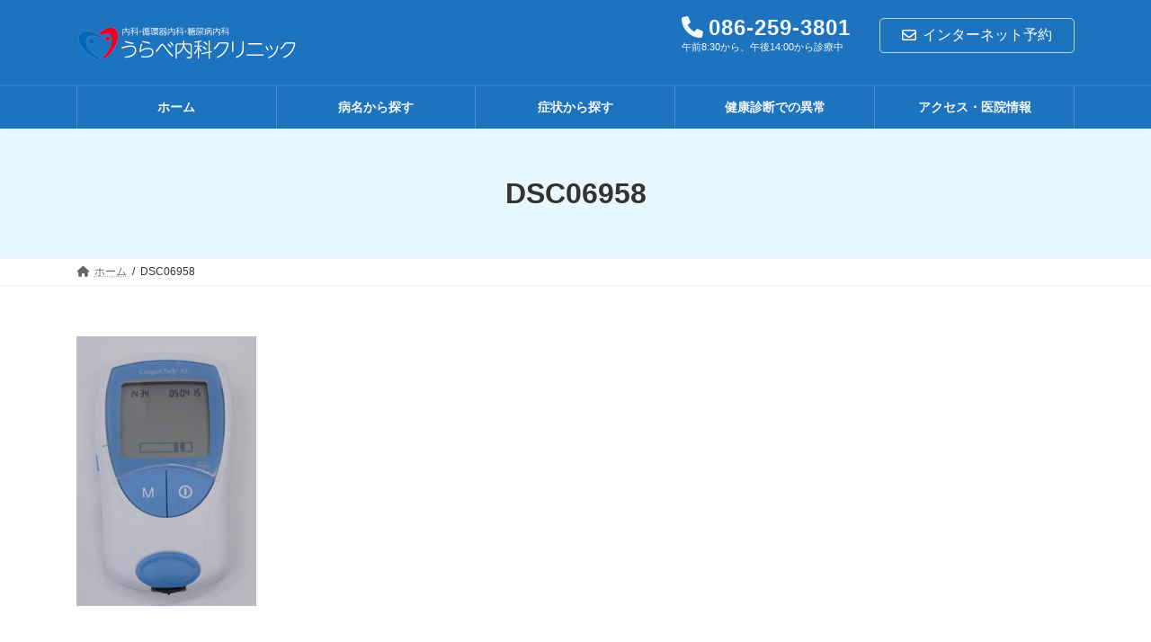

--- FILE ---
content_type: text/html; charset=UTF-8
request_url: https://urabe-naika.com/inner/dsc06958
body_size: 19035
content:
<!DOCTYPE html>
<html dir="ltr" lang="ja" prefix="og: https://ogp.me/ns#">
<head>
<meta charset="utf-8">
<meta http-equiv="X-UA-Compatible" content="IE=edge">
<meta name="viewport" content="width=device-width, initial-scale=1">

<title>DSC06958 | うらべ内科クリニック</title>

		<!-- All in One SEO 4.8.3.2 - aioseo.com -->
	<meta name="robots" content="max-image-preview:large" />
	<link rel="canonical" href="https://urabe-naika.com/inner/dsc06958" />
	<meta name="generator" content="All in One SEO (AIOSEO) 4.8.3.2" />
		<meta property="og:locale" content="ja_JP" />
		<meta property="og:site_name" content="うらべ内科クリニック |" />
		<meta property="og:type" content="article" />
		<meta property="og:title" content="DSC06958 | うらべ内科クリニック" />
		<meta property="og:url" content="https://urabe-naika.com/inner/dsc06958" />
		<meta property="og:image" content="https://urabe-naika.com/wp-content/uploads/2023/04/HPバナー.png" />
		<meta property="og:image:secure_url" content="https://urabe-naika.com/wp-content/uploads/2023/04/HPバナー.png" />
		<meta property="og:image:width" content="2000" />
		<meta property="og:image:height" content="480" />
		<meta property="article:published_time" content="2023-04-16T14:52:49+00:00" />
		<meta property="article:modified_time" content="2023-04-16T14:52:49+00:00" />
		<meta name="twitter:card" content="summary_large_image" />
		<meta name="twitter:title" content="DSC06958 | うらべ内科クリニック" />
		<meta name="twitter:image" content="https://urabe-naika.com/wp-content/uploads/2023/04/HPバナー.png" />
		<script type="application/ld+json" class="aioseo-schema">
			{"@context":"https:\/\/schema.org","@graph":[{"@type":"BreadcrumbList","@id":"https:\/\/urabe-naika.com\/inner\/dsc06958#breadcrumblist","itemListElement":[{"@type":"ListItem","@id":"https:\/\/urabe-naika.com#listItem","position":1,"name":"\u30db\u30fc\u30e0","item":"https:\/\/urabe-naika.com","nextItem":{"@type":"ListItem","@id":"https:\/\/urabe-naika.com\/inner\/dsc06958#listItem","name":"DSC06958"}},{"@type":"ListItem","@id":"https:\/\/urabe-naika.com\/inner\/dsc06958#listItem","position":2,"name":"DSC06958","previousItem":{"@type":"ListItem","@id":"https:\/\/urabe-naika.com#listItem","name":"\u30db\u30fc\u30e0"}}]},{"@type":"ItemPage","@id":"https:\/\/urabe-naika.com\/inner\/dsc06958#itempage","url":"https:\/\/urabe-naika.com\/inner\/dsc06958","name":"DSC06958 | \u3046\u3089\u3079\u5185\u79d1\u30af\u30ea\u30cb\u30c3\u30af","inLanguage":"ja","isPartOf":{"@id":"https:\/\/urabe-naika.com\/#website"},"breadcrumb":{"@id":"https:\/\/urabe-naika.com\/inner\/dsc06958#breadcrumblist"},"author":{"@id":"https:\/\/urabe-naika.com\/archives\/author\/urabe-med#author"},"creator":{"@id":"https:\/\/urabe-naika.com\/archives\/author\/urabe-med#author"},"datePublished":"2023-04-16T23:52:49+09:00","dateModified":"2023-04-16T23:52:49+09:00"},{"@type":"Organization","@id":"https:\/\/urabe-naika.com\/#organization","name":"\u3046\u3089\u3079\u5185\u79d1\u30af\u30ea\u30cb\u30c3\u30af","url":"https:\/\/urabe-naika.com\/","logo":{"@type":"ImageObject","url":"https:\/\/urabe-naika.com\/wp-content\/uploads\/2023\/03\/cropped-13506_00005467_lg_dg_1.png","@id":"https:\/\/urabe-naika.com\/inner\/dsc06958\/#organizationLogo","width":512,"height":512},"image":{"@id":"https:\/\/urabe-naika.com\/inner\/dsc06958\/#organizationLogo"}},{"@type":"Person","@id":"https:\/\/urabe-naika.com\/archives\/author\/urabe-med#author","url":"https:\/\/urabe-naika.com\/archives\/author\/urabe-med","name":"urabe.med","image":{"@type":"ImageObject","@id":"https:\/\/urabe-naika.com\/inner\/dsc06958#authorImage","url":"https:\/\/secure.gravatar.com\/avatar\/c7a99ecb1e1b5cc9c72b0e865d453c62422cbb1d95d33a156029d31eb061a508?s=96&d=mm&r=g","width":96,"height":96,"caption":"urabe.med"}},{"@type":"WebSite","@id":"https:\/\/urabe-naika.com\/#website","url":"https:\/\/urabe-naika.com\/","name":"\u3046\u3089\u3079\u5185\u79d1\u30af\u30ea\u30cb\u30c3\u30af","inLanguage":"ja","publisher":{"@id":"https:\/\/urabe-naika.com\/#organization"}}]}
		</script>
		<!-- All in One SEO -->

<link rel="alternate" type="application/rss+xml" title="うらべ内科クリニック &raquo; フィード" href="https://urabe-naika.com/feed" />
<link rel="alternate" type="application/rss+xml" title="うらべ内科クリニック &raquo; コメントフィード" href="https://urabe-naika.com/comments/feed" />
<link rel="alternate" title="oEmbed (JSON)" type="application/json+oembed" href="https://urabe-naika.com/wp-json/oembed/1.0/embed?url=https%3A%2F%2Furabe-naika.com%2Finner%2Fdsc06958" />
<link rel="alternate" title="oEmbed (XML)" type="text/xml+oembed" href="https://urabe-naika.com/wp-json/oembed/1.0/embed?url=https%3A%2F%2Furabe-naika.com%2Finner%2Fdsc06958&#038;format=xml" />
<meta name="description" content="" />		<!-- This site uses the Google Analytics by MonsterInsights plugin v9.6.0 - Using Analytics tracking - https://www.monsterinsights.com/ -->
		<!-- Note: MonsterInsights is not currently configured on this site. The site owner needs to authenticate with Google Analytics in the MonsterInsights settings panel. -->
					<!-- No tracking code set -->
				<!-- / Google Analytics by MonsterInsights -->
		<style id='wp-img-auto-sizes-contain-inline-css' type='text/css'>
img:is([sizes=auto i],[sizes^="auto," i]){contain-intrinsic-size:3000px 1500px}
/*# sourceURL=wp-img-auto-sizes-contain-inline-css */
</style>
<link rel='stylesheet' id='vkExUnit_common_style-css' href='https://urabe-naika.com/wp-content/plugins/vk-all-in-one-expansion-unit/assets/css/vkExUnit_style.css?ver=9.109.0.1' type='text/css' media='all' />
<style id='vkExUnit_common_style-inline-css' type='text/css'>
:root {--ver_page_top_button_url:url(https://urabe-naika.com/wp-content/plugins/vk-all-in-one-expansion-unit/assets/images/to-top-btn-icon.svg);}@font-face {font-weight: normal;font-style: normal;font-family: "vk_sns";src: url("https://urabe-naika.com/wp-content/plugins/vk-all-in-one-expansion-unit/inc/sns/icons/fonts/vk_sns.eot?-bq20cj");src: url("https://urabe-naika.com/wp-content/plugins/vk-all-in-one-expansion-unit/inc/sns/icons/fonts/vk_sns.eot?#iefix-bq20cj") format("embedded-opentype"),url("https://urabe-naika.com/wp-content/plugins/vk-all-in-one-expansion-unit/inc/sns/icons/fonts/vk_sns.woff?-bq20cj") format("woff"),url("https://urabe-naika.com/wp-content/plugins/vk-all-in-one-expansion-unit/inc/sns/icons/fonts/vk_sns.ttf?-bq20cj") format("truetype"),url("https://urabe-naika.com/wp-content/plugins/vk-all-in-one-expansion-unit/inc/sns/icons/fonts/vk_sns.svg?-bq20cj#vk_sns") format("svg");}
.veu_promotion-alert__content--text {border: 1px solid rgba(0,0,0,0.125);padding: 0.5em 1em;border-radius: var(--vk-size-radius);margin-bottom: var(--vk-margin-block-bottom);font-size: 0.875rem;}/* Alert Content部分に段落タグを入れた場合に最後の段落の余白を0にする */.veu_promotion-alert__content--text p:last-of-type{margin-bottom:0;margin-top: 0;}
/*# sourceURL=vkExUnit_common_style-inline-css */
</style>
<link rel='stylesheet' id='vk-header-top-css' href='https://urabe-naika.com/wp-content/plugins/lightning-g3-pro-unit/inc/header-top/package/css/header-top.css?ver=0.1.1' type='text/css' media='all' />
<style id='vk-header-top-inline-css' type='text/css'>
/* Header Top */.header-top{color:#000000;background-color:#2085c9;}.header-top .nav li a{color:#000000;}
/*# sourceURL=vk-header-top-inline-css */
</style>
<style id='wp-emoji-styles-inline-css' type='text/css'>

	img.wp-smiley, img.emoji {
		display: inline !important;
		border: none !important;
		box-shadow: none !important;
		height: 1em !important;
		width: 1em !important;
		margin: 0 0.07em !important;
		vertical-align: -0.1em !important;
		background: none !important;
		padding: 0 !important;
	}
/*# sourceURL=wp-emoji-styles-inline-css */
</style>
<style id='wp-block-library-inline-css' type='text/css'>
:root{--wp-block-synced-color:#7a00df;--wp-block-synced-color--rgb:122,0,223;--wp-bound-block-color:var(--wp-block-synced-color);--wp-editor-canvas-background:#ddd;--wp-admin-theme-color:#007cba;--wp-admin-theme-color--rgb:0,124,186;--wp-admin-theme-color-darker-10:#006ba1;--wp-admin-theme-color-darker-10--rgb:0,107,160.5;--wp-admin-theme-color-darker-20:#005a87;--wp-admin-theme-color-darker-20--rgb:0,90,135;--wp-admin-border-width-focus:2px}@media (min-resolution:192dpi){:root{--wp-admin-border-width-focus:1.5px}}.wp-element-button{cursor:pointer}:root .has-very-light-gray-background-color{background-color:#eee}:root .has-very-dark-gray-background-color{background-color:#313131}:root .has-very-light-gray-color{color:#eee}:root .has-very-dark-gray-color{color:#313131}:root .has-vivid-green-cyan-to-vivid-cyan-blue-gradient-background{background:linear-gradient(135deg,#00d084,#0693e3)}:root .has-purple-crush-gradient-background{background:linear-gradient(135deg,#34e2e4,#4721fb 50%,#ab1dfe)}:root .has-hazy-dawn-gradient-background{background:linear-gradient(135deg,#faaca8,#dad0ec)}:root .has-subdued-olive-gradient-background{background:linear-gradient(135deg,#fafae1,#67a671)}:root .has-atomic-cream-gradient-background{background:linear-gradient(135deg,#fdd79a,#004a59)}:root .has-nightshade-gradient-background{background:linear-gradient(135deg,#330968,#31cdcf)}:root .has-midnight-gradient-background{background:linear-gradient(135deg,#020381,#2874fc)}:root{--wp--preset--font-size--normal:16px;--wp--preset--font-size--huge:42px}.has-regular-font-size{font-size:1em}.has-larger-font-size{font-size:2.625em}.has-normal-font-size{font-size:var(--wp--preset--font-size--normal)}.has-huge-font-size{font-size:var(--wp--preset--font-size--huge)}.has-text-align-center{text-align:center}.has-text-align-left{text-align:left}.has-text-align-right{text-align:right}.has-fit-text{white-space:nowrap!important}#end-resizable-editor-section{display:none}.aligncenter{clear:both}.items-justified-left{justify-content:flex-start}.items-justified-center{justify-content:center}.items-justified-right{justify-content:flex-end}.items-justified-space-between{justify-content:space-between}.screen-reader-text{border:0;clip-path:inset(50%);height:1px;margin:-1px;overflow:hidden;padding:0;position:absolute;width:1px;word-wrap:normal!important}.screen-reader-text:focus{background-color:#ddd;clip-path:none;color:#444;display:block;font-size:1em;height:auto;left:5px;line-height:normal;padding:15px 23px 14px;text-decoration:none;top:5px;width:auto;z-index:100000}html :where(.has-border-color){border-style:solid}html :where([style*=border-top-color]){border-top-style:solid}html :where([style*=border-right-color]){border-right-style:solid}html :where([style*=border-bottom-color]){border-bottom-style:solid}html :where([style*=border-left-color]){border-left-style:solid}html :where([style*=border-width]){border-style:solid}html :where([style*=border-top-width]){border-top-style:solid}html :where([style*=border-right-width]){border-right-style:solid}html :where([style*=border-bottom-width]){border-bottom-style:solid}html :where([style*=border-left-width]){border-left-style:solid}html :where(img[class*=wp-image-]){height:auto;max-width:100%}:where(figure){margin:0 0 1em}html :where(.is-position-sticky){--wp-admin--admin-bar--position-offset:var(--wp-admin--admin-bar--height,0px)}@media screen and (max-width:600px){html :where(.is-position-sticky){--wp-admin--admin-bar--position-offset:0px}}
.vk-cols--reverse{flex-direction:row-reverse}.vk-cols--hasbtn{margin-bottom:0}.vk-cols--hasbtn>.row>.vk_gridColumn_item,.vk-cols--hasbtn>.wp-block-column{position:relative;padding-bottom:3em}.vk-cols--hasbtn>.row>.vk_gridColumn_item>.wp-block-buttons,.vk-cols--hasbtn>.row>.vk_gridColumn_item>.vk_button,.vk-cols--hasbtn>.wp-block-column>.wp-block-buttons,.vk-cols--hasbtn>.wp-block-column>.vk_button{position:absolute;bottom:0;width:100%}.vk-cols--fit.wp-block-columns{gap:0}.vk-cols--fit.wp-block-columns,.vk-cols--fit.wp-block-columns:not(.is-not-stacked-on-mobile){margin-top:0;margin-bottom:0;justify-content:space-between}.vk-cols--fit.wp-block-columns>.wp-block-column *:last-child,.vk-cols--fit.wp-block-columns:not(.is-not-stacked-on-mobile)>.wp-block-column *:last-child{margin-bottom:0}.vk-cols--fit.wp-block-columns>.wp-block-column>.wp-block-cover,.vk-cols--fit.wp-block-columns:not(.is-not-stacked-on-mobile)>.wp-block-column>.wp-block-cover{margin-top:0}.vk-cols--fit.wp-block-columns.has-background,.vk-cols--fit.wp-block-columns:not(.is-not-stacked-on-mobile).has-background{padding:0}@media(max-width: 599px){.vk-cols--fit.wp-block-columns:not(.has-background)>.wp-block-column:not(.has-background),.vk-cols--fit.wp-block-columns:not(.is-not-stacked-on-mobile):not(.has-background)>.wp-block-column:not(.has-background){padding-left:0 !important;padding-right:0 !important}}@media(min-width: 782px){.vk-cols--fit.wp-block-columns .block-editor-block-list__block.wp-block-column:not(:first-child),.vk-cols--fit.wp-block-columns>.wp-block-column:not(:first-child),.vk-cols--fit.wp-block-columns:not(.is-not-stacked-on-mobile) .block-editor-block-list__block.wp-block-column:not(:first-child),.vk-cols--fit.wp-block-columns:not(.is-not-stacked-on-mobile)>.wp-block-column:not(:first-child){margin-left:0}}@media(min-width: 600px)and (max-width: 781px){.vk-cols--fit.wp-block-columns .wp-block-column:nth-child(2n),.vk-cols--fit.wp-block-columns:not(.is-not-stacked-on-mobile) .wp-block-column:nth-child(2n){margin-left:0}.vk-cols--fit.wp-block-columns .wp-block-column:not(:only-child),.vk-cols--fit.wp-block-columns:not(.is-not-stacked-on-mobile) .wp-block-column:not(:only-child){flex-basis:50% !important}}.vk-cols--fit--gap1.wp-block-columns{gap:1px}@media(min-width: 600px)and (max-width: 781px){.vk-cols--fit--gap1.wp-block-columns .wp-block-column:not(:only-child){flex-basis:calc(50% - 1px) !important}}.vk-cols--fit.vk-cols--grid>.block-editor-block-list__block,.vk-cols--fit.vk-cols--grid>.wp-block-column,.vk-cols--fit.vk-cols--grid:not(.is-not-stacked-on-mobile)>.block-editor-block-list__block,.vk-cols--fit.vk-cols--grid:not(.is-not-stacked-on-mobile)>.wp-block-column{flex-basis:50%;box-sizing:border-box}@media(max-width: 599px){.vk-cols--fit.vk-cols--grid.vk-cols--grid--alignfull>.wp-block-column:nth-child(2)>.wp-block-cover,.vk-cols--fit.vk-cols--grid.vk-cols--grid--alignfull>.wp-block-column:nth-child(2)>.vk_outer,.vk-cols--fit.vk-cols--grid:not(.is-not-stacked-on-mobile).vk-cols--grid--alignfull>.wp-block-column:nth-child(2)>.wp-block-cover,.vk-cols--fit.vk-cols--grid:not(.is-not-stacked-on-mobile).vk-cols--grid--alignfull>.wp-block-column:nth-child(2)>.vk_outer{width:100vw;margin-right:calc((100% - 100vw)/2);margin-left:calc((100% - 100vw)/2)}}@media(min-width: 600px){.vk-cols--fit.vk-cols--grid.vk-cols--grid--alignfull>.wp-block-column:nth-child(2)>.wp-block-cover,.vk-cols--fit.vk-cols--grid.vk-cols--grid--alignfull>.wp-block-column:nth-child(2)>.vk_outer,.vk-cols--fit.vk-cols--grid:not(.is-not-stacked-on-mobile).vk-cols--grid--alignfull>.wp-block-column:nth-child(2)>.wp-block-cover,.vk-cols--fit.vk-cols--grid:not(.is-not-stacked-on-mobile).vk-cols--grid--alignfull>.wp-block-column:nth-child(2)>.vk_outer{margin-right:calc(100% - 50vw);width:50vw}}@media(min-width: 600px){.vk-cols--fit.vk-cols--grid.vk-cols--grid--alignfull.vk-cols--reverse>.wp-block-column,.vk-cols--fit.vk-cols--grid:not(.is-not-stacked-on-mobile).vk-cols--grid--alignfull.vk-cols--reverse>.wp-block-column{margin-left:0;margin-right:0}.vk-cols--fit.vk-cols--grid.vk-cols--grid--alignfull.vk-cols--reverse>.wp-block-column:nth-child(2)>.wp-block-cover,.vk-cols--fit.vk-cols--grid.vk-cols--grid--alignfull.vk-cols--reverse>.wp-block-column:nth-child(2)>.vk_outer,.vk-cols--fit.vk-cols--grid:not(.is-not-stacked-on-mobile).vk-cols--grid--alignfull.vk-cols--reverse>.wp-block-column:nth-child(2)>.wp-block-cover,.vk-cols--fit.vk-cols--grid:not(.is-not-stacked-on-mobile).vk-cols--grid--alignfull.vk-cols--reverse>.wp-block-column:nth-child(2)>.vk_outer{margin-left:calc(100% - 50vw)}}.vk-cols--menu h2,.vk-cols--menu h3,.vk-cols--menu h4,.vk-cols--menu h5{margin-bottom:.2em;text-shadow:#000 0 0 10px}.vk-cols--menu h2:first-child,.vk-cols--menu h3:first-child,.vk-cols--menu h4:first-child,.vk-cols--menu h5:first-child{margin-top:0}.vk-cols--menu p{margin-bottom:1rem;text-shadow:#000 0 0 10px}.vk-cols--menu .wp-block-cover__inner-container:last-child{margin-bottom:0}.vk-cols--fitbnrs .wp-block-column .wp-block-cover:hover img{filter:unset}.vk-cols--fitbnrs .wp-block-column .wp-block-cover:hover{background-color:unset}.vk-cols--fitbnrs .wp-block-column .wp-block-cover:hover .wp-block-cover__image-background{filter:unset !important}.vk-cols--fitbnrs .wp-block-cover .wp-block-cover__inner-container{position:absolute;height:100%;width:100%}.vk-cols--fitbnrs .vk_button{height:100%;margin:0}.vk-cols--fitbnrs .vk_button .vk_button_btn,.vk-cols--fitbnrs .vk_button .btn{height:100%;width:100%;border:none;box-shadow:none;background-color:unset !important;transition:unset}.vk-cols--fitbnrs .vk_button .vk_button_btn:hover,.vk-cols--fitbnrs .vk_button .btn:hover{transition:unset}.vk-cols--fitbnrs .vk_button .vk_button_btn:after,.vk-cols--fitbnrs .vk_button .btn:after{border:none}.vk-cols--fitbnrs .vk_button .vk_button_link_txt{width:100%;position:absolute;top:50%;left:50%;transform:translateY(-50%) translateX(-50%);font-size:2rem;text-shadow:#000 0 0 10px}.vk-cols--fitbnrs .vk_button .vk_button_link_subCaption{width:100%;position:absolute;top:calc(50% + 2.2em);left:50%;transform:translateY(-50%) translateX(-50%);text-shadow:#000 0 0 10px}@media(min-width: 992px){.vk-cols--media.wp-block-columns{gap:3rem}}.vk-fit-map figure{margin-bottom:0}.vk-fit-map iframe{position:relative;margin-bottom:0;display:block;max-height:400px;width:100vw}.vk-fit-map:is(.alignfull,.alignwide) div{max-width:100%}.vk-table--th--width25 :where(tr>*:first-child){width:25%}.vk-table--th--width30 :where(tr>*:first-child){width:30%}.vk-table--th--width35 :where(tr>*:first-child){width:35%}.vk-table--th--width40 :where(tr>*:first-child){width:40%}.vk-table--th--bg-bright :where(tr>*:first-child){background-color:var(--wp--preset--color--bg-secondary, rgba(0, 0, 0, 0.05))}@media(max-width: 599px){.vk-table--mobile-block :is(th,td){width:100%;display:block}.vk-table--mobile-block.wp-block-table table :is(th,td){border-top:none}}.vk-table--width--th25 :where(tr>*:first-child){width:25%}.vk-table--width--th30 :where(tr>*:first-child){width:30%}.vk-table--width--th35 :where(tr>*:first-child){width:35%}.vk-table--width--th40 :where(tr>*:first-child){width:40%}.no-margin{margin:0}@media(max-width: 599px){.wp-block-image.vk-aligncenter--mobile>.alignright{float:none;margin-left:auto;margin-right:auto}.vk-no-padding-horizontal--mobile{padding-left:0 !important;padding-right:0 !important}}
/* VK Color Palettes */:root{ --wp--preset--color--vk-color-primary:#227dd8}/* --vk-color-primary is deprecated. */:root{ --vk-color-primary: var(--wp--preset--color--vk-color-primary);}:root{ --wp--preset--color--vk-color-primary-dark:#1b64ac}/* --vk-color-primary-dark is deprecated. */:root{ --vk-color-primary-dark: var(--wp--preset--color--vk-color-primary-dark);}:root{ --wp--preset--color--vk-color-primary-vivid:#2589ed}/* --vk-color-primary-vivid is deprecated. */:root{ --vk-color-primary-vivid: var(--wp--preset--color--vk-color-primary-vivid);}

/*# sourceURL=wp-block-library-inline-css */
</style><style id='wp-block-group-inline-css' type='text/css'>
.wp-block-group{box-sizing:border-box}:where(.wp-block-group.wp-block-group-is-layout-constrained){position:relative}
/*# sourceURL=https://urabe-naika.com/wp-includes/blocks/group/style.min.css */
</style>
<style id='wp-block-paragraph-inline-css' type='text/css'>
.is-small-text{font-size:.875em}.is-regular-text{font-size:1em}.is-large-text{font-size:2.25em}.is-larger-text{font-size:3em}.has-drop-cap:not(:focus):first-letter{float:left;font-size:8.4em;font-style:normal;font-weight:100;line-height:.68;margin:.05em .1em 0 0;text-transform:uppercase}body.rtl .has-drop-cap:not(:focus):first-letter{float:none;margin-left:.1em}p.has-drop-cap.has-background{overflow:hidden}:root :where(p.has-background){padding:1.25em 2.375em}:where(p.has-text-color:not(.has-link-color)) a{color:inherit}p.has-text-align-left[style*="writing-mode:vertical-lr"],p.has-text-align-right[style*="writing-mode:vertical-rl"]{rotate:180deg}
/*# sourceURL=https://urabe-naika.com/wp-includes/blocks/paragraph/style.min.css */
</style>
<style id='wp-block-table-inline-css' type='text/css'>
.wp-block-table{overflow-x:auto}.wp-block-table table{border-collapse:collapse;width:100%}.wp-block-table thead{border-bottom:3px solid}.wp-block-table tfoot{border-top:3px solid}.wp-block-table td,.wp-block-table th{border:1px solid;padding:.5em}.wp-block-table .has-fixed-layout{table-layout:fixed;width:100%}.wp-block-table .has-fixed-layout td,.wp-block-table .has-fixed-layout th{word-break:break-word}.wp-block-table.aligncenter,.wp-block-table.alignleft,.wp-block-table.alignright{display:table;width:auto}.wp-block-table.aligncenter td,.wp-block-table.aligncenter th,.wp-block-table.alignleft td,.wp-block-table.alignleft th,.wp-block-table.alignright td,.wp-block-table.alignright th{word-break:break-word}.wp-block-table .has-subtle-light-gray-background-color{background-color:#f3f4f5}.wp-block-table .has-subtle-pale-green-background-color{background-color:#e9fbe5}.wp-block-table .has-subtle-pale-blue-background-color{background-color:#e7f5fe}.wp-block-table .has-subtle-pale-pink-background-color{background-color:#fcf0ef}.wp-block-table.is-style-stripes{background-color:initial;border-collapse:inherit;border-spacing:0}.wp-block-table.is-style-stripes tbody tr:nth-child(odd){background-color:#f0f0f0}.wp-block-table.is-style-stripes.has-subtle-light-gray-background-color tbody tr:nth-child(odd){background-color:#f3f4f5}.wp-block-table.is-style-stripes.has-subtle-pale-green-background-color tbody tr:nth-child(odd){background-color:#e9fbe5}.wp-block-table.is-style-stripes.has-subtle-pale-blue-background-color tbody tr:nth-child(odd){background-color:#e7f5fe}.wp-block-table.is-style-stripes.has-subtle-pale-pink-background-color tbody tr:nth-child(odd){background-color:#fcf0ef}.wp-block-table.is-style-stripes td,.wp-block-table.is-style-stripes th{border-color:#0000}.wp-block-table.is-style-stripes{border-bottom:1px solid #f0f0f0}.wp-block-table .has-border-color td,.wp-block-table .has-border-color th,.wp-block-table .has-border-color tr,.wp-block-table .has-border-color>*{border-color:inherit}.wp-block-table table[style*=border-top-color] tr:first-child,.wp-block-table table[style*=border-top-color] tr:first-child td,.wp-block-table table[style*=border-top-color] tr:first-child th,.wp-block-table table[style*=border-top-color]>*,.wp-block-table table[style*=border-top-color]>* td,.wp-block-table table[style*=border-top-color]>* th{border-top-color:inherit}.wp-block-table table[style*=border-top-color] tr:not(:first-child){border-top-color:initial}.wp-block-table table[style*=border-right-color] td:last-child,.wp-block-table table[style*=border-right-color] th,.wp-block-table table[style*=border-right-color] tr,.wp-block-table table[style*=border-right-color]>*{border-right-color:inherit}.wp-block-table table[style*=border-bottom-color] tr:last-child,.wp-block-table table[style*=border-bottom-color] tr:last-child td,.wp-block-table table[style*=border-bottom-color] tr:last-child th,.wp-block-table table[style*=border-bottom-color]>*,.wp-block-table table[style*=border-bottom-color]>* td,.wp-block-table table[style*=border-bottom-color]>* th{border-bottom-color:inherit}.wp-block-table table[style*=border-bottom-color] tr:not(:last-child){border-bottom-color:initial}.wp-block-table table[style*=border-left-color] td:first-child,.wp-block-table table[style*=border-left-color] th,.wp-block-table table[style*=border-left-color] tr,.wp-block-table table[style*=border-left-color]>*{border-left-color:inherit}.wp-block-table table[style*=border-style] td,.wp-block-table table[style*=border-style] th,.wp-block-table table[style*=border-style] tr,.wp-block-table table[style*=border-style]>*{border-style:inherit}.wp-block-table table[style*=border-width] td,.wp-block-table table[style*=border-width] th,.wp-block-table table[style*=border-width] tr,.wp-block-table table[style*=border-width]>*{border-style:inherit;border-width:inherit}
/*# sourceURL=https://urabe-naika.com/wp-includes/blocks/table/style.min.css */
</style>
<style id='global-styles-inline-css' type='text/css'>
:root{--wp--preset--aspect-ratio--square: 1;--wp--preset--aspect-ratio--4-3: 4/3;--wp--preset--aspect-ratio--3-4: 3/4;--wp--preset--aspect-ratio--3-2: 3/2;--wp--preset--aspect-ratio--2-3: 2/3;--wp--preset--aspect-ratio--16-9: 16/9;--wp--preset--aspect-ratio--9-16: 9/16;--wp--preset--color--black: #000000;--wp--preset--color--cyan-bluish-gray: #abb8c3;--wp--preset--color--white: #ffffff;--wp--preset--color--pale-pink: #f78da7;--wp--preset--color--vivid-red: #cf2e2e;--wp--preset--color--luminous-vivid-orange: #ff6900;--wp--preset--color--luminous-vivid-amber: #fcb900;--wp--preset--color--light-green-cyan: #7bdcb5;--wp--preset--color--vivid-green-cyan: #00d084;--wp--preset--color--pale-cyan-blue: #8ed1fc;--wp--preset--color--vivid-cyan-blue: #0693e3;--wp--preset--color--vivid-purple: #9b51e0;--wp--preset--color--vk-color-primary: #227dd8;--wp--preset--color--vk-color-primary-dark: #1b64ac;--wp--preset--color--vk-color-primary-vivid: #2589ed;--wp--preset--gradient--vivid-cyan-blue-to-vivid-purple: linear-gradient(135deg,rgba(6,147,227,1) 0%,rgb(155,81,224) 100%);--wp--preset--gradient--light-green-cyan-to-vivid-green-cyan: linear-gradient(135deg,rgb(122,220,180) 0%,rgb(0,208,130) 100%);--wp--preset--gradient--luminous-vivid-amber-to-luminous-vivid-orange: linear-gradient(135deg,rgba(252,185,0,1) 0%,rgba(255,105,0,1) 100%);--wp--preset--gradient--luminous-vivid-orange-to-vivid-red: linear-gradient(135deg,rgba(255,105,0,1) 0%,rgb(207,46,46) 100%);--wp--preset--gradient--very-light-gray-to-cyan-bluish-gray: linear-gradient(135deg,rgb(238,238,238) 0%,rgb(169,184,195) 100%);--wp--preset--gradient--cool-to-warm-spectrum: linear-gradient(135deg,rgb(74,234,220) 0%,rgb(151,120,209) 20%,rgb(207,42,186) 40%,rgb(238,44,130) 60%,rgb(251,105,98) 80%,rgb(254,248,76) 100%);--wp--preset--gradient--blush-light-purple: linear-gradient(135deg,rgb(255,206,236) 0%,rgb(152,150,240) 100%);--wp--preset--gradient--blush-bordeaux: linear-gradient(135deg,rgb(254,205,165) 0%,rgb(254,45,45) 50%,rgb(107,0,62) 100%);--wp--preset--gradient--luminous-dusk: linear-gradient(135deg,rgb(255,203,112) 0%,rgb(199,81,192) 50%,rgb(65,88,208) 100%);--wp--preset--gradient--pale-ocean: linear-gradient(135deg,rgb(255,245,203) 0%,rgb(182,227,212) 50%,rgb(51,167,181) 100%);--wp--preset--gradient--electric-grass: linear-gradient(135deg,rgb(202,248,128) 0%,rgb(113,206,126) 100%);--wp--preset--gradient--midnight: linear-gradient(135deg,rgb(2,3,129) 0%,rgb(40,116,252) 100%);--wp--preset--gradient--vivid-green-cyan-to-vivid-cyan-blue: linear-gradient(135deg,rgba(0,208,132,1) 0%,rgba(6,147,227,1) 100%);--wp--preset--font-size--small: 14px;--wp--preset--font-size--medium: 20px;--wp--preset--font-size--large: 24px;--wp--preset--font-size--x-large: 42px;--wp--preset--font-size--regular: 16px;--wp--preset--font-size--huge: 36px;--wp--preset--spacing--20: 0.44rem;--wp--preset--spacing--30: 0.67rem;--wp--preset--spacing--40: 1rem;--wp--preset--spacing--50: 1.5rem;--wp--preset--spacing--60: 2.25rem;--wp--preset--spacing--70: 3.38rem;--wp--preset--spacing--80: 5.06rem;--wp--preset--shadow--natural: 6px 6px 9px rgba(0, 0, 0, 0.2);--wp--preset--shadow--deep: 12px 12px 50px rgba(0, 0, 0, 0.4);--wp--preset--shadow--sharp: 6px 6px 0px rgba(0, 0, 0, 0.2);--wp--preset--shadow--outlined: 6px 6px 0px -3px rgb(255, 255, 255), 6px 6px rgb(0, 0, 0);--wp--preset--shadow--crisp: 6px 6px 0px rgb(0, 0, 0);}:where(.is-layout-flex){gap: 0.5em;}:where(.is-layout-grid){gap: 0.5em;}body .is-layout-flex{display: flex;}.is-layout-flex{flex-wrap: wrap;align-items: center;}.is-layout-flex > :is(*, div){margin: 0;}body .is-layout-grid{display: grid;}.is-layout-grid > :is(*, div){margin: 0;}:where(.wp-block-columns.is-layout-flex){gap: 2em;}:where(.wp-block-columns.is-layout-grid){gap: 2em;}:where(.wp-block-post-template.is-layout-flex){gap: 1.25em;}:where(.wp-block-post-template.is-layout-grid){gap: 1.25em;}.has-black-color{color: var(--wp--preset--color--black) !important;}.has-cyan-bluish-gray-color{color: var(--wp--preset--color--cyan-bluish-gray) !important;}.has-white-color{color: var(--wp--preset--color--white) !important;}.has-pale-pink-color{color: var(--wp--preset--color--pale-pink) !important;}.has-vivid-red-color{color: var(--wp--preset--color--vivid-red) !important;}.has-luminous-vivid-orange-color{color: var(--wp--preset--color--luminous-vivid-orange) !important;}.has-luminous-vivid-amber-color{color: var(--wp--preset--color--luminous-vivid-amber) !important;}.has-light-green-cyan-color{color: var(--wp--preset--color--light-green-cyan) !important;}.has-vivid-green-cyan-color{color: var(--wp--preset--color--vivid-green-cyan) !important;}.has-pale-cyan-blue-color{color: var(--wp--preset--color--pale-cyan-blue) !important;}.has-vivid-cyan-blue-color{color: var(--wp--preset--color--vivid-cyan-blue) !important;}.has-vivid-purple-color{color: var(--wp--preset--color--vivid-purple) !important;}.has-vk-color-primary-color{color: var(--wp--preset--color--vk-color-primary) !important;}.has-vk-color-primary-dark-color{color: var(--wp--preset--color--vk-color-primary-dark) !important;}.has-vk-color-primary-vivid-color{color: var(--wp--preset--color--vk-color-primary-vivid) !important;}.has-black-background-color{background-color: var(--wp--preset--color--black) !important;}.has-cyan-bluish-gray-background-color{background-color: var(--wp--preset--color--cyan-bluish-gray) !important;}.has-white-background-color{background-color: var(--wp--preset--color--white) !important;}.has-pale-pink-background-color{background-color: var(--wp--preset--color--pale-pink) !important;}.has-vivid-red-background-color{background-color: var(--wp--preset--color--vivid-red) !important;}.has-luminous-vivid-orange-background-color{background-color: var(--wp--preset--color--luminous-vivid-orange) !important;}.has-luminous-vivid-amber-background-color{background-color: var(--wp--preset--color--luminous-vivid-amber) !important;}.has-light-green-cyan-background-color{background-color: var(--wp--preset--color--light-green-cyan) !important;}.has-vivid-green-cyan-background-color{background-color: var(--wp--preset--color--vivid-green-cyan) !important;}.has-pale-cyan-blue-background-color{background-color: var(--wp--preset--color--pale-cyan-blue) !important;}.has-vivid-cyan-blue-background-color{background-color: var(--wp--preset--color--vivid-cyan-blue) !important;}.has-vivid-purple-background-color{background-color: var(--wp--preset--color--vivid-purple) !important;}.has-vk-color-primary-background-color{background-color: var(--wp--preset--color--vk-color-primary) !important;}.has-vk-color-primary-dark-background-color{background-color: var(--wp--preset--color--vk-color-primary-dark) !important;}.has-vk-color-primary-vivid-background-color{background-color: var(--wp--preset--color--vk-color-primary-vivid) !important;}.has-black-border-color{border-color: var(--wp--preset--color--black) !important;}.has-cyan-bluish-gray-border-color{border-color: var(--wp--preset--color--cyan-bluish-gray) !important;}.has-white-border-color{border-color: var(--wp--preset--color--white) !important;}.has-pale-pink-border-color{border-color: var(--wp--preset--color--pale-pink) !important;}.has-vivid-red-border-color{border-color: var(--wp--preset--color--vivid-red) !important;}.has-luminous-vivid-orange-border-color{border-color: var(--wp--preset--color--luminous-vivid-orange) !important;}.has-luminous-vivid-amber-border-color{border-color: var(--wp--preset--color--luminous-vivid-amber) !important;}.has-light-green-cyan-border-color{border-color: var(--wp--preset--color--light-green-cyan) !important;}.has-vivid-green-cyan-border-color{border-color: var(--wp--preset--color--vivid-green-cyan) !important;}.has-pale-cyan-blue-border-color{border-color: var(--wp--preset--color--pale-cyan-blue) !important;}.has-vivid-cyan-blue-border-color{border-color: var(--wp--preset--color--vivid-cyan-blue) !important;}.has-vivid-purple-border-color{border-color: var(--wp--preset--color--vivid-purple) !important;}.has-vk-color-primary-border-color{border-color: var(--wp--preset--color--vk-color-primary) !important;}.has-vk-color-primary-dark-border-color{border-color: var(--wp--preset--color--vk-color-primary-dark) !important;}.has-vk-color-primary-vivid-border-color{border-color: var(--wp--preset--color--vk-color-primary-vivid) !important;}.has-vivid-cyan-blue-to-vivid-purple-gradient-background{background: var(--wp--preset--gradient--vivid-cyan-blue-to-vivid-purple) !important;}.has-light-green-cyan-to-vivid-green-cyan-gradient-background{background: var(--wp--preset--gradient--light-green-cyan-to-vivid-green-cyan) !important;}.has-luminous-vivid-amber-to-luminous-vivid-orange-gradient-background{background: var(--wp--preset--gradient--luminous-vivid-amber-to-luminous-vivid-orange) !important;}.has-luminous-vivid-orange-to-vivid-red-gradient-background{background: var(--wp--preset--gradient--luminous-vivid-orange-to-vivid-red) !important;}.has-very-light-gray-to-cyan-bluish-gray-gradient-background{background: var(--wp--preset--gradient--very-light-gray-to-cyan-bluish-gray) !important;}.has-cool-to-warm-spectrum-gradient-background{background: var(--wp--preset--gradient--cool-to-warm-spectrum) !important;}.has-blush-light-purple-gradient-background{background: var(--wp--preset--gradient--blush-light-purple) !important;}.has-blush-bordeaux-gradient-background{background: var(--wp--preset--gradient--blush-bordeaux) !important;}.has-luminous-dusk-gradient-background{background: var(--wp--preset--gradient--luminous-dusk) !important;}.has-pale-ocean-gradient-background{background: var(--wp--preset--gradient--pale-ocean) !important;}.has-electric-grass-gradient-background{background: var(--wp--preset--gradient--electric-grass) !important;}.has-midnight-gradient-background{background: var(--wp--preset--gradient--midnight) !important;}.has-small-font-size{font-size: var(--wp--preset--font-size--small) !important;}.has-medium-font-size{font-size: var(--wp--preset--font-size--medium) !important;}.has-large-font-size{font-size: var(--wp--preset--font-size--large) !important;}.has-x-large-font-size{font-size: var(--wp--preset--font-size--x-large) !important;}
/*# sourceURL=global-styles-inline-css */
</style>

<style id='classic-theme-styles-inline-css' type='text/css'>
/*! This file is auto-generated */
.wp-block-button__link{color:#fff;background-color:#32373c;border-radius:9999px;box-shadow:none;text-decoration:none;padding:calc(.667em + 2px) calc(1.333em + 2px);font-size:1.125em}.wp-block-file__button{background:#32373c;color:#fff;text-decoration:none}
/*# sourceURL=/wp-includes/css/classic-themes.min.css */
</style>
<link rel='stylesheet' id='vk-swiper-style-css' href='https://urabe-naika.com/wp-content/plugins/vk-blocks-pro/vendor/vektor-inc/vk-swiper/src/assets/css/swiper-bundle.min.css?ver=11.0.2' type='text/css' media='all' />
<link rel='stylesheet' id='lightning-common-style-css' href='https://urabe-naika.com/wp-content/themes/lightning/_g3/assets/css/style.css?ver=15.8.1' type='text/css' media='all' />
<style id='lightning-common-style-inline-css' type='text/css'>
/* Lightning */:root {--vk-color-primary:#227dd8;--vk-color-primary-dark:#1b64ac;--vk-color-primary-vivid:#2589ed;--g_nav_main_acc_icon_open_url:url(https://urabe-naika.com/wp-content/themes/lightning/_g3/inc/vk-mobile-nav/package/images/vk-menu-acc-icon-open-black.svg);--g_nav_main_acc_icon_close_url: url(https://urabe-naika.com/wp-content/themes/lightning/_g3/inc/vk-mobile-nav/package/images/vk-menu-close-black.svg);--g_nav_sub_acc_icon_open_url: url(https://urabe-naika.com/wp-content/themes/lightning/_g3/inc/vk-mobile-nav/package/images/vk-menu-acc-icon-open-white.svg);--g_nav_sub_acc_icon_close_url: url(https://urabe-naika.com/wp-content/themes/lightning/_g3/inc/vk-mobile-nav/package/images/vk-menu-close-white.svg);}
html{scroll-padding-top:var(--vk-size-admin-bar);}
:root {}.main-section {--vk-color-text-link: #2085c9;}
/* vk-mobile-nav */:root {--vk-mobile-nav-menu-btn-bg-src: url("https://urabe-naika.com/wp-content/themes/lightning/_g3/inc/vk-mobile-nav/package/images/vk-menu-btn-black.svg");--vk-mobile-nav-menu-btn-close-bg-src: url("https://urabe-naika.com/wp-content/themes/lightning/_g3/inc/vk-mobile-nav/package/images/vk-menu-close-black.svg");--vk-menu-acc-icon-open-black-bg-src: url("https://urabe-naika.com/wp-content/themes/lightning/_g3/inc/vk-mobile-nav/package/images/vk-menu-acc-icon-open-black.svg");--vk-menu-acc-icon-open-white-bg-src: url("https://urabe-naika.com/wp-content/themes/lightning/_g3/inc/vk-mobile-nav/package/images/vk-menu-acc-icon-open-white.svg");--vk-menu-acc-icon-close-black-bg-src: url("https://urabe-naika.com/wp-content/themes/lightning/_g3/inc/vk-mobile-nav/package/images/vk-menu-close-black.svg");--vk-menu-acc-icon-close-white-bg-src: url("https://urabe-naika.com/wp-content/themes/lightning/_g3/inc/vk-mobile-nav/package/images/vk-menu-close-white.svg");}
/*# sourceURL=lightning-common-style-inline-css */
</style>
<link rel='stylesheet' id='lightning-design-style-css' href='https://urabe-naika.com/wp-content/themes/lightning/_g3/design-skin/origin3/css/style.css?ver=15.8.1' type='text/css' media='all' />
<style id='lightning-design-style-inline-css' type='text/css'>
.tagcloud a:before { font-family: "Font Awesome 5 Free";content: "\f02b";font-weight: bold; }
/* Pro Title Design */ h2,.main-section .cart_totals h2,h2.main-section-title { color:var(--vk-color-text-body);background-color:unset;position: relative;border:none;padding:unset;margin-left: auto;margin-right: auto;border-radius:unset;outline: unset;outline-offset: unset;box-shadow: unset;content:none;overflow: unset;padding: 0.7em;margin-bottom:var(--vk-margin-headding-bottom);text-align: center;}h2 a,.main-section .cart_totals h2 a,h2.main-section-title a { color:var(--vk-color-text-body);}h2::before,.main-section .cart_totals h2::before,h2.main-section-title::before { content:"";position: absolute;top: 0;width: 12px;height: 100%;display: inline-block;margin-left:0;border-top: solid 1px var(--vk-color-primary);border-bottom: solid 1px var(--vk-color-primary);border-left: solid 1px var(--vk-color-primary);left: 0;}h2::after,.main-section .cart_totals h2::after,h2.main-section-title::after { content:"";position: absolute;top: 0;width: 12px;height: 100%;display: inline-block;margin-left:0;border-top: solid 1px var(--vk-color-primary);border-bottom: solid 1px var(--vk-color-primary);border-right: solid 1px var(--vk-color-primary);right: 0;left: auto;}h3 { color:var(--vk-color-text-body);background-color:unset;position: relative;border:none;padding:unset;margin-left: auto;margin-right: auto;border-radius:unset;outline: unset;outline-offset: unset;box-shadow: unset;content:none;overflow: unset;padding: 0.7em;margin-bottom:var(--vk-margin-headding-bottom);text-align: center;}h3 a { color:var(--vk-color-text-body);}h3::before { content:"";position: absolute;top: 0;width: 12px;height: 100%;display: inline-block;margin-left:0;border-top: solid 1px var(--vk-color-primary);border-bottom: solid 1px var(--vk-color-primary);border-left: solid 1px var(--vk-color-primary);left: 0;}h3::after { content:"";position: absolute;top: 0;width: 12px;height: 100%;display: inline-block;margin-left:0;border-top: solid 1px var(--vk-color-primary);border-bottom: solid 1px var(--vk-color-primary);border-right: solid 1px var(--vk-color-primary);right: 0;left: auto;}h4,.veu_sitemap h4 { color:var(--vk-color-text-body);background-color:unset;position: relative;border:none;padding:unset;margin-left: auto;margin-right: auto;border-radius:unset;outline: unset;outline-offset: unset;box-shadow: unset;content:none;overflow: unset;border:none;padding: 0.6em 0.7em 0.55em;margin-bottom:var(--vk-margin-headding-bottom);border-left:solid 2px var(--vk-color-primary);background-color:transparent;text-align:left;}h4 a,.veu_sitemap h4 a { color:var(--vk-color-text-body);}h4::before,.veu_sitemap h4::before { color:var(--vk-color-text-body);background-color:unset;position: relative;border:none;padding:unset;margin-left: auto;margin-right: auto;border-radius:unset;outline: unset;outline-offset: unset;box-shadow: unset;content:none;overflow: unset;}h4::after,.veu_sitemap h4::after { color:var(--vk-color-text-body);background-color:unset;position: relative;border:none;padding:unset;margin-left: auto;margin-right: auto;border-radius:unset;outline: unset;outline-offset: unset;box-shadow: unset;content:none;overflow: unset;}
/* Font switch */.site-header .site-header-logo{ font-family:"游ゴシック Medium","Yu Gothic Medium","游ゴシック体",YuGothic,"ヒラギノ角ゴ ProN W3", Hiragino Kaku Gothic ProN,sans-serif;font-display: swap;}.global-nav{ font-family:"游ゴシック Medium","Yu Gothic Medium","游ゴシック体",YuGothic,"ヒラギノ角ゴ ProN W3", Hiragino Kaku Gothic ProN,sans-serif;font-display: swap;}h1,h2,h3,h4,h5,h6,.page-header-title{ font-family:"游ゴシック Medium","Yu Gothic Medium","游ゴシック体",YuGothic,"ヒラギノ角ゴ ProN W3", Hiragino Kaku Gothic ProN,sans-serif;font-display: swap;}body{ font-family:"游ゴシック Medium","Yu Gothic Medium","游ゴシック体",YuGothic,"ヒラギノ角ゴ ProN W3", Hiragino Kaku Gothic ProN,sans-serif;font-display: swap;}
.site-header {background-color:#1e73be ;}.site-header {--vk-color-text-body: rgba( 255,255,255,0.95 );}.site-header-sub .contact-txt-tel {color:rgba( 255,255,255,0.95 );}.site-header-sub .btn {background:none;border:1px solid rgba( 255,255,255,0.7 );}.site-header-sub .btn:hover {background:var(--vk-color-primary);border-color:rgba( 255,255,255,0.5 );}.vk-mobile-nav-menu-btn {border-color:rgba(255,255,255,0.7);background-color:rgba(0,0,0,0.2);background-image: url(https://urabe-naika.com/wp-content/themes/lightning/_g3/inc/vk-mobile-nav/package/images/vk-menu-btn-white.svg);}.global-nav .acc-btn{background-image: url(https://urabe-naika.com/wp-content/themes/lightning/_g3/inc/vk-mobile-nav/package/images/vk-menu-acc-icon-open-white.svg);}.global-nav .acc-btn.acc-btn-close {background-image: url(https://urabe-naika.com/wp-content/themes/lightning/_g3/inc/vk-mobile-nav/package/images/vk-menu-close-white.svg);}.vk-menu-acc .acc-btn{border: 1px solid #fff;}.headerTop {border-bottom:1px solid rgba(255,255,255,0.2);}.global-nav {--vk-color-border-hr: rgba(255, 255, 255, 0.2);}.header_scrolled .global-nav>li{border-left:1px solid rgba(255,255,255,0.2);}.header_scrolled .site-header {background-color:#1e73be;}.global-nav,.header_scrolled .site-header {border-top:2px solid var(--vk-color-primary);}.header_scrolled .global-nav{border-top:none;}
.vk-campaign-text{color:#fff;background-color:#81d742;}.vk-campaign-text_btn,.vk-campaign-text_btn:link,.vk-campaign-text_btn:visited,.vk-campaign-text_btn:focus,.vk-campaign-text_btn:active{background:#fff;color:#4c4c4c;}a.vk-campaign-text_btn:hover{background:#eab010;color:#fff;}.vk-campaign-text_link,.vk-campaign-text_link:link,.vk-campaign-text_link:hover,.vk-campaign-text_link:visited,.vk-campaign-text_link:active,.vk-campaign-text_link:focus{color:#fff;}
/* page header */:root{--vk-page-header-url : url(https://urabe-naika.com/wp-content/uploads/2023/04/バナー背景.jpg);}@media ( max-width:575.98px ){:root{--vk-page-header-url : url(https://urabe-naika.com/wp-content/uploads/2023/04/バナー背景.jpg);}}.page-header{ position:relative;color:#333;text-shadow:0px 0px 10px #f7f7f7;background: var(--vk-page-header-url, url(https://urabe-naika.com/wp-content/uploads/2023/04/バナー背景.jpg) ) no-repeat 50% center;background-size: cover;min-height:9rem;}.page-header::before{content:"";position:absolute;top:0;left:0;background-color:#fff;opacity:0.9;width:100%;height:100%;}
.site-footer {background-color:#1a81db;color:#ffffff;}.site-footer {
						--vk-color-text-body: #ffffff;
						--vk-color-text-link: #ffffff;
						--vk-color-text-link-hover: #ffffff;
					}.site-footer {
								--vk-color-border: rgba(255, 255, 255, 0.2);
								--vk-color-border-hr: rgba(255, 255, 255, 0.1);
								--vk-color-border-image: rgba(70, 70, 70, 0.9);
								--vk-color-text-meta: rgba( 255,255,255,0.6);
								--vk-color-text-light: rgba( 255,255,255,0.6);
								--vk-color-border-light: rgba( 255,255,255,0.1);
								--vk-color-border-zuru: rgba(0, 0, 0, 0.2);
								--vk-color-bg-accent: rgba( 255,255,255,0.07);
								--vk-color-accent-bg: rgba( 255,255,255,0.05);
							}
							
/*# sourceURL=lightning-design-style-inline-css */
</style>
<link rel='stylesheet' id='vk-blog-card-css' href='https://urabe-naika.com/wp-content/themes/lightning/_g3/inc/vk-wp-oembed-blog-card/package/css/blog-card.css?ver=6.9' type='text/css' media='all' />
<link rel='stylesheet' id='veu-cta-css' href='https://urabe-naika.com/wp-content/plugins/vk-all-in-one-expansion-unit/inc/call-to-action/package/assets/css/style.css?ver=9.109.0.1' type='text/css' media='all' />
<link rel='stylesheet' id='vk-blocks-build-css-css' href='https://urabe-naika.com/wp-content/plugins/vk-blocks-pro/build/block-build.css?ver=1.104.0.0' type='text/css' media='all' />
<style id='vk-blocks-build-css-inline-css' type='text/css'>
:root {--vk_flow-arrow: url(https://urabe-naika.com/wp-content/plugins/vk-blocks-pro/inc/vk-blocks/images/arrow_bottom.svg);--vk_image-mask-circle: url(https://urabe-naika.com/wp-content/plugins/vk-blocks-pro/inc/vk-blocks/images/circle.svg);--vk_image-mask-wave01: url(https://urabe-naika.com/wp-content/plugins/vk-blocks-pro/inc/vk-blocks/images/wave01.svg);--vk_image-mask-wave02: url(https://urabe-naika.com/wp-content/plugins/vk-blocks-pro/inc/vk-blocks/images/wave02.svg);--vk_image-mask-wave03: url(https://urabe-naika.com/wp-content/plugins/vk-blocks-pro/inc/vk-blocks/images/wave03.svg);--vk_image-mask-wave04: url(https://urabe-naika.com/wp-content/plugins/vk-blocks-pro/inc/vk-blocks/images/wave04.svg);}

	:root {

		--vk-balloon-border-width:1px;

		--vk-balloon-speech-offset:-12px;
	}
	
/*# sourceURL=vk-blocks-build-css-inline-css */
</style>
<link rel='stylesheet' id='lightning-theme-style-css' href='https://urabe-naika.com/wp-content/themes/lightning-child-sample/style.css?ver=15.8.1' type='text/css' media='all' />
<link rel='stylesheet' id='vk-font-awesome-css' href='https://urabe-naika.com/wp-content/themes/lightning/vendor/vektor-inc/font-awesome-versions/src/versions/6/css/all.min.css?ver=6.1.0' type='text/css' media='all' />
<link rel='stylesheet' id='vk-header-layout-css' href='https://urabe-naika.com/wp-content/plugins/lightning-g3-pro-unit/inc/header-layout/package/css/header-layout.css?ver=0.29.4' type='text/css' media='all' />
<style id='vk-header-layout-inline-css' type='text/css'>
/* Header Layout */:root {--vk-header-logo-url:url(https://urabe-naika.com/wp-content/uploads/2023/04/HPバナー　白文字.png);}
/*# sourceURL=vk-header-layout-inline-css */
</style>
<link rel='stylesheet' id='vk-campaign-text-css' href='https://urabe-naika.com/wp-content/plugins/lightning-g3-pro-unit/inc/vk-campaign-text/package/css/vk-campaign-text.css?ver=0.1.0' type='text/css' media='all' />
<link rel='stylesheet' id='vk-mobile-fix-nav-css' href='https://urabe-naika.com/wp-content/plugins/lightning-g3-pro-unit/inc/vk-mobile-fix-nav/package/css/vk-mobile-fix-nav.css?ver=0.0.0' type='text/css' media='all' />
<script type="text/javascript" id="vk-blocks/breadcrumb-script-js-extra">
/* <![CDATA[ */
var vkBreadcrumbSeparator = {"separator":""};
//# sourceURL=vk-blocks%2Fbreadcrumb-script-js-extra
/* ]]> */
</script>
<script type="text/javascript" src="https://urabe-naika.com/wp-content/plugins/vk-blocks-pro/build/vk-breadcrumb.min.js?ver=1.104.0.0" id="vk-blocks/breadcrumb-script-js"></script>
<link rel="https://api.w.org/" href="https://urabe-naika.com/wp-json/" /><link rel="alternate" title="JSON" type="application/json" href="https://urabe-naika.com/wp-json/wp/v2/media/1308" /><link rel="EditURI" type="application/rsd+xml" title="RSD" href="https://urabe-naika.com/xmlrpc.php?rsd" />
<meta name="generator" content="WordPress 6.9" />
<link rel='shortlink' href='https://urabe-naika.com/?p=1308' />
<style type="text/css" id="custom-background-css">
body.custom-background { background-color: #ffffff; }
</style>
	<!-- [ VK All in One Expansion Unit OGP ] -->
<meta property="og:site_name" content="うらべ内科クリニック" />
<meta property="og:url" content="https://urabe-naika.com/inner/dsc06958" />
<meta property="og:title" content="DSC06958 | うらべ内科クリニック" />
<meta property="og:description" content="" />
<meta property="og:type" content="article" />
<!-- [ / VK All in One Expansion Unit OGP ] -->
<link rel="icon" href="https://urabe-naika.com/wp-content/uploads/2023/03/cropped-13506_00005467_lg_dg_1-32x32.png" sizes="32x32" />
<link rel="icon" href="https://urabe-naika.com/wp-content/uploads/2023/03/cropped-13506_00005467_lg_dg_1-192x192.png" sizes="192x192" />
<link rel="apple-touch-icon" href="https://urabe-naika.com/wp-content/uploads/2023/03/cropped-13506_00005467_lg_dg_1-180x180.png" />
<meta name="msapplication-TileImage" content="https://urabe-naika.com/wp-content/uploads/2023/03/cropped-13506_00005467_lg_dg_1-270x270.png" />
		<style type="text/css" id="wp-custom-css">
			@media (min-width: 1200px){
.siteContent .container {
    max-width: 1020px;
}
}

/* スライドのタイトル */
.slide-text-title {
    font-size: 40pt;
}

/* スライドの説明文 */
.slide-text-caption {
    font-size: 24px;
}

@media (min-width: 576px) {
    /* スライドの説明文 */
    .slide-text-caption {
        font-size: 12px;
    }
}

@media (min-width: 768px) {
    /* スライドのタイトル */
    .slide-text-title {
        font-size: 2.5vw;
    }
}

@media (min-width: 992px) {
    /* スライドの説明文 */
    .slide-text-caption {
        font-size: 1.3vw;
    }
    /* スライドのボタン */
    .slide .btn-ghost {
        font-size: 1.3vw;
    }
}



 /* maz-widthを消せばPCサイトもロゴ固定に */
@media (max-width: 991.98px){
	.site-header {
		position:fixed !important;
		top:0px;
	}
	.header_scrolled .site-header-logo{
		display:block;
	}
	body {
		/* モバイル時のヘッダーの高さ */
		 padding-top:64px;
	}
	/* ヘッダー透過の時 */
	.site-header--trans--true+div {
		/* モバイル時のヘッダー高さ分マイナスオフセット */
		margin-top:-64px;
	}
}



		/*ハンバーガーにMENUと表示させる */
.vk-mobile-nav-menu-btn {
  text-indent: 2px;
  font-size: 10px;
  padding-top: 26px;
  overflow: visible;
  border: none;
  background-position: top;
  height: 40px;
}
.vk-mobile-nav-menu-btn.menu-open {
  border: none;
}
.vk-mobile-nav {
  padding-top: 50px;
}

/* グローバルメニューのサブメニュー色変更 */
/* ①サブメニューの背景色 */
.global-nav-list>li>ul.sub-menu {
  background-color: #185c98;
}

/* ②突起部分の色 */
.global-nav-list>li.menu-item-has-children::after {
  border-bottom-color: #185c98;
}

/* ③マウスホバー時の背景色 */
.global-nav-list .sub-menu li a:hover {
background-color: #217ed1;
}

/* ④ボーダーの太さ・線種・色 */
.global-nav-list .sub-menu li a {
border-bottom: 1px solid rgba(255,255,255,.15);
}



/*ロゴ画像を元画像どおりのサイズで表示*/
.navbar-brand img {
max-height: none !important;
}

/*グローバルメニューサブの文字サイズ*/
.global-nav-list .sub-menu li {
  font-size: 18px;
}

/* グローバルナビリストのフォントサイズ変更 */
.global-nav-list li{
font-size:18px;
}



/* グローバルナビ　サブメニューの開き方　どこを押してもドロップダウンリストが開く */
@media (max-width: 991px) {
.vk-menu-acc .acc-btn {
border: none;
background: var(--vk-menu-acc-icon-open-black-bg-src) right 50% no-repeat;
width: 100%;
right: 0;
top: 0;
height: calc( 24px + 1.4em );
background-size: 30px;
}

.vk-menu-acc .acc-btn-close {
background: var(--vk-menu-acc-icon-close-black-bg-src) right 50% no-repeat;
background-size: 30px;
}
}

/*画像サイズで表示させる*/
.navbar-brand img {
max-height; none ;
max-width: none ;
}

		</style>
		<link rel='stylesheet' id='add_google_fonts_Lato-css' href='//fonts.googleapis.com/css2?family=Lato%3Awght%40400%3B700&#038;display=swap&#038;subset=japanese&#038;ver=15.8.1' type='text/css' media='all' />
<link rel='stylesheet' id='add_google_fonts_noto_sans-css' href='//fonts.googleapis.com/css2?family=Noto+Sans+JP%3Awght%40400%3B700&#038;display=swap&#038;subset=japanese&#038;ver=15.8.1' type='text/css' media='all' />
</head>
<body class="attachment wp-singular attachment-template-default attachmentid-1308 attachment-jpeg custom-background wp-embed-responsive wp-theme-lightning wp-child-theme-lightning-child-sample vk-blocks sidebar-fix sidebar-fix-priority-top device-pc fa_v6_css post-name-dsc06958 post-type-attachment mobile-fix-nav_add_menu_btn mobile-fix-nav_enable">
<a class="skip-link screen-reader-text" href="#main">コンテンツへスキップ</a>
<a class="skip-link screen-reader-text" href="#vk-mobile-nav">ナビゲーションに移動</a>

<header id="site-header" class="site-header site-header--layout--sub-active">
		<div id="site-header-container" class="site-header-container site-header-container--scrolled--logo-and-nav-full site-header-container--mobile-width--full container">

				<div class="site-header-logo site-header-logo--scrolled--logo-and-nav-full site-header-logo--mobile-position--left">
		<a href="https://urabe-naika.com/">
			<span><img src="https://urabe-naika.com/wp-content/uploads/2023/04/HPバナー　白文字.png" alt="うらべ内科クリニック" /></span>
		</a>
		</div>

		<div class="site-header-sub"><p class="contact-txt"><span class="contact-txt-tel"><i class="fa-solid fa-phone contact-txt-tel_icon"></i>086-259-3801</span><span class="contact-txt-time">午前8:30から、午後14:00から診療中</span></p><div class="contact-btn"><a href="http://urabe-naika.com/web-reserve" class="btn btn-primary"><i class="far fa-envelope"></i>インターネット予約</a></div></div>
		<nav id="global-nav" class="global-nav global-nav--layout--penetration global-nav--scrolled--logo-and-nav-full"><ul id="menu-%e3%83%98%e3%83%83%e3%83%80%e3%83%bc%e3%83%8a%e3%83%93" class="menu vk-menu-acc global-nav-list nav"><li id="menu-item-94" class="menu-item menu-item-type-post_type menu-item-object-page menu-item-home"><a href="https://urabe-naika.com/"><strong class="global-nav-name">ホーム</strong></a></li>
<li id="menu-item-446" class="menu-item menu-item-type-post_type menu-item-object-page menu-item-has-children"><a href="https://urabe-naika.com/shinryo"><strong class="global-nav-name">病名から探す</strong></a>
<ul class="sub-menu">
	<li id="menu-item-1153" class="menu-item menu-item-type-custom menu-item-object-custom menu-item-has-children"><a href="#internalmedicine">内科（一般内科）</a>
	<ul class="sub-menu">
		<li id="menu-item-1177" class="menu-item menu-item-type-post_type menu-item-object-page"><a href="https://urabe-naika.com/disease-internalmedicine-fever">発熱・風邪症状</a></li>
		<li id="menu-item-873" class="menu-item menu-item-type-post_type menu-item-object-page"><a href="https://urabe-naika.com/disease-cardiology-hypertension">高血圧</a></li>
		<li id="menu-item-1172" class="menu-item menu-item-type-custom menu-item-object-custom"><a href="http://urabe-naika.com/disease-diabetes-type2diabetes">糖尿病</a></li>
		<li id="menu-item-886" class="menu-item menu-item-type-post_type menu-item-object-page"><a href="https://urabe-naika.com/disease-internalmedicine-dyslipidemia">脂質異常症</a></li>
		<li id="menu-item-945" class="menu-item menu-item-type-post_type menu-item-object-page"><a href="https://urabe-naika.com/disease-internalmedicine-ckd">慢性腎臓病</a></li>
		<li id="menu-item-897" class="menu-item menu-item-type-post_type menu-item-object-page"><a href="https://urabe-naika.com/disease-internalmedicine-hyperuremia">高尿酸血症（痛風）</a></li>
		<li id="menu-item-890" class="menu-item menu-item-type-post_type menu-item-object-page"><a href="https://urabe-naika.com/disease-internalmedicine-fattyliver">脂肪肝</a></li>
		<li id="menu-item-2026" class="menu-item menu-item-type-post_type menu-item-object-page"><a href="https://urabe-naika.com/allergy">花粉症（アレルギー性鼻炎）</a></li>
		<li id="menu-item-901" class="menu-item menu-item-type-post_type menu-item-object-page"><a href="https://urabe-naika.com/disease-internalmedicine-sas">睡眠時無呼吸症候群</a></li>
	</ul>
</li>
	<li id="menu-item-1150" class="menu-item menu-item-type-custom menu-item-object-custom menu-item-has-children"><a href="#cardiology">循環器内科</a>
	<ul class="sub-menu">
		<li id="menu-item-837" class="menu-item menu-item-type-post_type menu-item-object-page"><a href="https://urabe-naika.com/disease-cardiology-angina">狭心症・胸の痛み</a></li>
		<li id="menu-item-834" class="menu-item menu-item-type-post_type menu-item-object-page"><a href="https://urabe-naika.com/disease-cardiology-heartfailure">心不全</a></li>
		<li id="menu-item-878" class="menu-item menu-item-type-post_type menu-item-object-page"><a href="https://urabe-naika.com/disease-cardiology-valvularheartdisease">弁膜症</a></li>
		<li id="menu-item-869" class="menu-item menu-item-type-post_type menu-item-object-page"><a href="https://urabe-naika.com/disease-cardiology-arrythmia">不整脈</a></li>
		<li id="menu-item-831" class="menu-item menu-item-type-post_type menu-item-object-page"><a href="https://urabe-naika.com/disease-cardiology-pedvt">肺塞栓・深部静脈血栓症</a></li>
		<li id="menu-item-929" class="menu-item menu-item-type-post_type menu-item-object-page"><a href="https://urabe-naika.com/disease-cardiology-aso">閉塞性動脈硬化症</a></li>
	</ul>
</li>
	<li id="menu-item-1151" class="menu-item menu-item-type-custom menu-item-object-custom menu-item-has-children"><a href="#diabetis">糖尿病内科</a>
	<ul class="sub-menu">
		<li id="menu-item-852" class="menu-item menu-item-type-post_type menu-item-object-page"><a href="https://urabe-naika.com/disease-diabetes-type2diabetes">2型糖尿病</a></li>
	</ul>
</li>
	<li id="menu-item-959" class="menu-item menu-item-type-post_type menu-item-object-page"><a href="https://urabe-naika.com/disease-medicalcheckup">健康診断</a></li>
	<li id="menu-item-974" class="menu-item menu-item-type-post_type menu-item-object-page"><a href="https://urabe-naika.com/disease-vaccination">ワクチン・予防接種</a></li>
	<li id="menu-item-963" class="menu-item menu-item-type-post_type menu-item-object-page"><a href="https://urabe-naika.com/disease-selfpaycarefee">自費診療</a></li>
</ul>
</li>
<li id="menu-item-1161" class="menu-item menu-item-type-custom menu-item-object-custom menu-item-has-children"><a href="#sympton"><strong class="global-nav-name">症状から探す</strong></a>
<ul class="sub-menu">
	<li id="menu-item-1181" class="menu-item menu-item-type-custom menu-item-object-custom"><a href="http://urabe-naika.com/disease-internalmedicine-fever">発熱・風邪症状</a></li>
	<li id="menu-item-856" class="menu-item menu-item-type-post_type menu-item-object-page"><a href="https://urabe-naika.com/symptoms-dyspnea">息が切れる</a></li>
	<li id="menu-item-2058" class="menu-item menu-item-type-post_type menu-item-object-page"><a href="https://urabe-naika.com/simptom-cough">咳が続く</a></li>
	<li id="menu-item-860" class="menu-item menu-item-type-post_type menu-item-object-page"><a href="https://urabe-naika.com/symptoms-chestpain">胸が痛い</a></li>
	<li id="menu-item-905" class="menu-item menu-item-type-post_type menu-item-object-page"><a href="https://urabe-naika.com/symptoms-palpitation">動悸がする</a></li>
	<li id="menu-item-845" class="menu-item menu-item-type-post_type menu-item-object-page"><a href="https://urabe-naika.com/symptoms-edema">足がむくむ</a></li>
	<li id="menu-item-913" class="menu-item menu-item-type-post_type menu-item-object-page"><a href="https://urabe-naika.com/symptoms-legfatigue">歩くと足が痛くなる</a></li>
	<li id="menu-item-1992" class="menu-item menu-item-type-post_type menu-item-object-page"><a href="https://urabe-naika.com/disease-internalmedicine-sas">いびきがうるさい</a></li>
</ul>
</li>
<li id="menu-item-1162" class="menu-item menu-item-type-custom menu-item-object-custom menu-item-has-children"><a href="#healthcheck"><strong class="global-nav-name">健康診断での異常</strong></a>
<ul class="sub-menu">
	<li id="menu-item-950" class="menu-item menu-item-type-post_type menu-item-object-page"><a href="https://urabe-naika.com/symptoms-kenshin-ecg">心電図の異常</a></li>
	<li id="menu-item-921" class="menu-item menu-item-type-post_type menu-item-object-page"><a href="https://urabe-naika.com/symptoms-kenshin-hypertension">血圧が高い</a></li>
	<li id="menu-item-925" class="menu-item menu-item-type-post_type menu-item-object-page"><a href="https://urabe-naika.com/symptoms-kenshin-glucose">血糖値が高い</a></li>
	<li id="menu-item-954" class="menu-item menu-item-type-post_type menu-item-object-page"><a href="https://urabe-naika.com/symptoms-kenshin-lipid">コレステロール値が高い</a></li>
	<li id="menu-item-933" class="menu-item menu-item-type-post_type menu-item-object-page"><a href="https://urabe-naika.com/symptoms-kenshin-liverfunction">肝臓の数値異常</a></li>
	<li id="menu-item-937" class="menu-item menu-item-type-post_type menu-item-object-page"><a href="https://urabe-naika.com/symptoms-kenshin-hyperuremia">尿酸値が高い</a></li>
	<li id="menu-item-941" class="menu-item menu-item-type-post_type menu-item-object-page"><a href="https://urabe-naika.com/symptoms-kenshin-ckd">腎臓の数値が悪い</a></li>
</ul>
</li>
<li id="menu-item-1182" class="menu-item menu-item-type-custom menu-item-object-custom menu-item-has-children"><a href="#acceces"><strong class="global-nav-name">アクセス・医院情報</strong></a>
<ul class="sub-menu">
	<li id="menu-item-95" class="menu-item menu-item-type-post_type menu-item-object-page"><a href="https://urabe-naika.com/access">アクセス</a></li>
	<li id="menu-item-171" class="menu-item menu-item-type-post_type menu-item-object-page"><a href="https://urabe-naika.com/%e5%bd%93%e9%99%a2%e3%81%ae%e7%89%b9%e5%be%b4-2">当院の特徴</a></li>
	<li id="menu-item-119" class="menu-item menu-item-type-post_type menu-item-object-page"><a href="https://urabe-naika.com/docotrprofile">医師紹介</a></li>
	<li id="menu-item-110" class="menu-item menu-item-type-post_type menu-item-object-page"><a href="https://urabe-naika.com/inner">院内風景・検査機器</a></li>
	<li id="menu-item-749" class="menu-item menu-item-type-post_type menu-item-object-page"><a href="https://urabe-naika.com/workwithus">求人のご案内</a></li>
</ul>
</li>
</ul></nav>	</div>
	</header>



	<div class="page-header"><div class="page-header-inner container">
<h1 class="page-header-title">DSC06958</h1></div></div><!-- [ /.page-header ] -->

	<!-- [ #breadcrumb ] --><div id="breadcrumb" class="breadcrumb"><div class="container"><ol class="breadcrumb-list" itemscope itemtype="https://schema.org/BreadcrumbList"><li class="breadcrumb-list__item breadcrumb-list__item--home" itemprop="itemListElement" itemscope itemtype="http://schema.org/ListItem"><a href="https://urabe-naika.com" itemprop="item"><i class="fas fa-fw fa-home"></i><span itemprop="name">ホーム</span></a><meta itemprop="position" content="1" /></li><li class="breadcrumb-list__item" itemprop="itemListElement" itemscope itemtype="http://schema.org/ListItem"><span itemprop="name">DSC06958</span><meta itemprop="position" content="2" /></li></ol></div></div><!-- [ /#breadcrumb ] -->


<div class="site-body">
		<div class="site-body-container container">

		<div class="main-section main-section--col--two" id="main" role="main">
			
			<div id="post-1308" class="entry entry-full post-1308 attachment type-attachment status-inherit hentry">

	
	
	
	<div class="entry-body">
				<p class="attachment"><a href='https://urabe-naika.com/wp-content/uploads/2023/04/DSC06958-scaled-e1685245976110.jpg'><img fetchpriority="high" decoding="async" width="200" height="300" src="https://urabe-naika.com/wp-content/uploads/2023/04/DSC06958-scaled-e1685245976110-200x300.jpg" class="attachment-medium size-medium" alt="" srcset="https://urabe-naika.com/wp-content/uploads/2023/04/DSC06958-scaled-e1685245976110-200x300.jpg 200w, https://urabe-naika.com/wp-content/uploads/2023/04/DSC06958-scaled-e1685245976110-683x1024.jpg 683w, https://urabe-naika.com/wp-content/uploads/2023/04/DSC06958-scaled-e1685245976110.jpg 768w" sizes="(max-width: 200px) 100vw, 200px" /></a></p>
<div class="veu_socialSet veu_socialSet-auto veu_socialSet-position-after veu_contentAddSection"><script>window.twttr=(function(d,s,id){var js,fjs=d.getElementsByTagName(s)[0],t=window.twttr||{};if(d.getElementById(id))return t;js=d.createElement(s);js.id=id;js.src="https://platform.twitter.com/widgets.js";fjs.parentNode.insertBefore(js,fjs);t._e=[];t.ready=function(f){t._e.push(f);};return t;}(document,"script","twitter-wjs"));</script><ul><li class="sb_bluesky sb_icon"><a class="sb_icon_inner" href="https://bsky.app/intent/compose?text=DSC06958%20%7C%20%E3%81%86%E3%82%89%E3%81%B9%E5%86%85%E7%A7%91%E3%82%AF%E3%83%AA%E3%83%8B%E3%83%83%E3%82%AF%0Ahttps%3A%2F%2Furabe-naika.com%2Finner%2Fdsc06958" target="_blank" ><span class="vk_icon_w_r_sns_bluesky icon_sns"></span><span class="sns_txt">Bluesky</span></a></li></ul></div><!-- [ /.socialSet ] -->			</div>

	
	
	
	
		
	
</div><!-- [ /#post-1308 ] -->

	
		
		
		
		
	

					</div><!-- [ /.main-section ] -->

		<div class="sub-section sub-section--col--two">
 </div><!-- [ /.sub-section ] -->

	</div><!-- [ /.site-body-container ] -->

	
</div><!-- [ /.site-body ] -->

<div class="site-body-bottom">
	<div class="container">
		<aside class="widget widget_block" id="block-5">
<div class="wp-block-group"><div class="wp-block-group__inner-container is-layout-flow wp-block-group-is-layout-flow"></div></div>
</aside><aside class="widget widget_block" id="block-6">
<div class="wp-block-group"><div class="wp-block-group__inner-container is-layout-flow wp-block-group-is-layout-flow"></div></div>
</aside>	</div>
</div>

<footer class="site-footer">

			<nav class="footer-nav"><div class="container"><ul id="menu-%e3%83%98%e3%83%83%e3%83%80%e3%83%bc%e3%83%8a%e3%83%93-1" class="menu footer-nav-list footer-nav-list--align--center nav nav--line"><li id="menu-item-94" class="menu-item menu-item-type-post_type menu-item-object-page menu-item-home menu-item-94"><a href="https://urabe-naika.com/">ホーム</a></li>
<li id="menu-item-446" class="menu-item menu-item-type-post_type menu-item-object-page menu-item-446"><a href="https://urabe-naika.com/shinryo">病名から探す</a></li>
<li id="menu-item-1161" class="menu-item menu-item-type-custom menu-item-object-custom menu-item-1161"><a href="#sympton">症状から探す</a></li>
<li id="menu-item-1162" class="menu-item menu-item-type-custom menu-item-object-custom menu-item-1162"><a href="#healthcheck">健康診断での異常</a></li>
<li id="menu-item-1182" class="menu-item menu-item-type-custom menu-item-object-custom menu-item-1182"><a href="#acceces">アクセス・医院情報</a></li>
</ul></div></nav>		
				<div class="container site-footer-content">
					<div class="row">
				<div class="col-lg-6 col-md-6"><aside class="widget widget_block" id="block-76">
<div class="wp-block-vk-blocks-outer vkb-outer-e896e924-09cb-4161-99b9-a02b7221382d vk_outer vk_outer-width-normal vk_outer-paddingLR-none vk_outer-paddingVertical-use vk_outer-bgPosition-repeat"><span class="vk_outer-background-area has-background has-background-dim has-background-dim-0" style="background-color:#f3f4f5"></span><div><div class="vk_outer_container is-layout-flow wp-block-vk-blocks-outer-is-layout-flow">
<p>うらべ内科クリニック　内科・循環器内科・糖尿病内科<br>〒702-8056<br>岡山県岡山市南区築港新町2丁目1-15<br>TEL：086-259-3801</p>



<figure class="wp-block-table is-style-regular" style="font-size:18px"><table class="has-black-color has-text-color has-background" style="background-color:#f0f8ff"><tbody><tr><td class="has-text-align-center" data-align="center">診察時間</td><td class="has-text-align-center" data-align="center">月</td><td class="has-text-align-center" data-align="center">火</td><td class="has-text-align-center" data-align="center">水</td><td class="has-text-align-center" data-align="center">木</td><td class="has-text-align-center" data-align="center">金</td><td class="has-text-align-center" data-align="center">土</td><td class="has-text-align-center" data-align="center">日</td></tr><tr><td class="has-text-align-center" data-align="center">8:30～12:30</td><td class="has-text-align-center" data-align="center">／</td><td class="has-text-align-center" data-align="center">●</td><td class="has-text-align-center" data-align="center">●</td><td class="has-text-align-center" data-align="center">●</td><td class="has-text-align-center" data-align="center">●</td><td class="has-text-align-center" data-align="center">★14時まで</td><td class="has-text-align-center" data-align="center">／</td></tr><tr><td class="has-text-align-center" data-align="center">14:00～17:30</td><td class="has-text-align-center" data-align="center">／</td><td class="has-text-align-center" data-align="center">●</td><td class="has-text-align-center" data-align="center">●</td><td class="has-text-align-center" data-align="center">●</td><td class="has-text-align-center" data-align="center">●</td><td class="has-text-align-center" data-align="center">／</td><td class="has-text-align-center" data-align="center">／</td></tr></tbody></table></figure>



<p><strong>診療時間</strong>　午前 8:30～12:30<br>　　　　　午後14:00～17:30<br>　　　　　土曜日8:30～14:00<br>休診日　月・日曜日、祝日</p>
</div></div></div><style type="text/css">
	.vk_outer.vkb-outer-e896e924-09cb-4161-99b9-a02b7221382d > div > .vk_outer_container{
		padding-left:0px!important;
		padding-right:0px!important;
	}
	@media (min-width: 576px) {
		.vk_outer.vkb-outer-e896e924-09cb-4161-99b9-a02b7221382d > div > .vk_outer_container{
			padding-left:0px!important;
			padding-right:0px!important;
		}
	}
	@media (min-width: 992px) {
		.vk_outer.vkb-outer-e896e924-09cb-4161-99b9-a02b7221382d > div > .vk_outer_container{
			padding-left:0px!important;
			padding-right:0px!important;
		}
	}
	</style>
</aside></div><div class="col-lg-6 col-md-6"><aside class="widget widget_block" id="block-86"><iframe src="https://www.google.com/maps/embed?pb=!1m18!1m12!1m3!1d3283.958119250967!2d133.93388487660735!3d34.60521808832846!2m3!1f0!2f0!3f0!3m2!1i1024!2i768!4f13.1!3m3!1m2!1s0x3553f81981dcc65d%3A0xdc6d80f1ae4aaa38!2z44CSNzAyLTgwNTYg5bKh5bGx55yM5bKh5bGx5biC5Y2X5Yy656-J5riv5paw55S677yS5LiB55uu77yR4oiS77yR77yV!5e0!3m2!1sja!2sjp!4v1685994661412!5m2!1sja!2sjp" width="600" height="450" style="border:0;" allowfullscreen="" loading="lazy" referrerpolicy="no-referrer-when-downgrade"></iframe></aside></div>			</div>
				</div>
	
	
	<div class="container site-footer-copyright">
			<p>Copyright © うらべ内科クリニック All Rights Reserved.</p>	</div>
</footer> 
<div class="vk-mobile-nav vk-mobile-nav-right-in" id="vk-mobile-nav"><aside class="widget vk-mobile-nav-widget widget_block widget_text" id="block-83">
<p class="has-large-font-size">うらべ内科クリニック</p>
</aside><nav class="vk-mobile-nav-menu-outer" role="navigation"><ul id="menu-%e3%83%98%e3%83%83%e3%83%80%e3%83%bc%e3%83%8a%e3%83%93-2" class="vk-menu-acc menu"><li class="menu-item menu-item-type-post_type menu-item-object-page menu-item-home menu-item-94"><a href="https://urabe-naika.com/">ホーム</a></li>
<li class="menu-item menu-item-type-post_type menu-item-object-page menu-item-has-children menu-item-446"><a href="https://urabe-naika.com/shinryo">病名から探す</a>
<ul class="sub-menu">
	<li id="menu-item-1153" class="menu-item menu-item-type-custom menu-item-object-custom menu-item-has-children menu-item-1153"><a href="#internalmedicine">内科（一般内科）</a>
	<ul class="sub-menu">
		<li id="menu-item-1177" class="menu-item menu-item-type-post_type menu-item-object-page menu-item-1177"><a href="https://urabe-naika.com/disease-internalmedicine-fever">発熱・風邪症状</a></li>
		<li id="menu-item-873" class="menu-item menu-item-type-post_type menu-item-object-page menu-item-873"><a href="https://urabe-naika.com/disease-cardiology-hypertension">高血圧</a></li>
		<li id="menu-item-1172" class="menu-item menu-item-type-custom menu-item-object-custom menu-item-1172"><a href="http://urabe-naika.com/disease-diabetes-type2diabetes">糖尿病</a></li>
		<li id="menu-item-886" class="menu-item menu-item-type-post_type menu-item-object-page menu-item-886"><a href="https://urabe-naika.com/disease-internalmedicine-dyslipidemia">脂質異常症</a></li>
		<li id="menu-item-945" class="menu-item menu-item-type-post_type menu-item-object-page menu-item-945"><a href="https://urabe-naika.com/disease-internalmedicine-ckd">慢性腎臓病</a></li>
		<li id="menu-item-897" class="menu-item menu-item-type-post_type menu-item-object-page menu-item-897"><a href="https://urabe-naika.com/disease-internalmedicine-hyperuremia">高尿酸血症（痛風）</a></li>
		<li id="menu-item-890" class="menu-item menu-item-type-post_type menu-item-object-page menu-item-890"><a href="https://urabe-naika.com/disease-internalmedicine-fattyliver">脂肪肝</a></li>
		<li id="menu-item-2026" class="menu-item menu-item-type-post_type menu-item-object-page menu-item-2026"><a href="https://urabe-naika.com/allergy">花粉症（アレルギー性鼻炎）</a></li>
		<li id="menu-item-901" class="menu-item menu-item-type-post_type menu-item-object-page menu-item-901"><a href="https://urabe-naika.com/disease-internalmedicine-sas">睡眠時無呼吸症候群</a></li>
	</ul>
</li>
	<li id="menu-item-1150" class="menu-item menu-item-type-custom menu-item-object-custom menu-item-has-children menu-item-1150"><a href="#cardiology">循環器内科</a>
	<ul class="sub-menu">
		<li id="menu-item-837" class="menu-item menu-item-type-post_type menu-item-object-page menu-item-837"><a href="https://urabe-naika.com/disease-cardiology-angina">狭心症・胸の痛み</a></li>
		<li id="menu-item-834" class="menu-item menu-item-type-post_type menu-item-object-page menu-item-834"><a href="https://urabe-naika.com/disease-cardiology-heartfailure">心不全</a></li>
		<li id="menu-item-878" class="menu-item menu-item-type-post_type menu-item-object-page menu-item-878"><a href="https://urabe-naika.com/disease-cardiology-valvularheartdisease">弁膜症</a></li>
		<li id="menu-item-869" class="menu-item menu-item-type-post_type menu-item-object-page menu-item-869"><a href="https://urabe-naika.com/disease-cardiology-arrythmia">不整脈</a></li>
		<li id="menu-item-831" class="menu-item menu-item-type-post_type menu-item-object-page menu-item-831"><a href="https://urabe-naika.com/disease-cardiology-pedvt">肺塞栓・深部静脈血栓症</a></li>
		<li id="menu-item-929" class="menu-item menu-item-type-post_type menu-item-object-page menu-item-929"><a href="https://urabe-naika.com/disease-cardiology-aso">閉塞性動脈硬化症</a></li>
	</ul>
</li>
	<li id="menu-item-1151" class="menu-item menu-item-type-custom menu-item-object-custom menu-item-has-children menu-item-1151"><a href="#diabetis">糖尿病内科</a>
	<ul class="sub-menu">
		<li id="menu-item-852" class="menu-item menu-item-type-post_type menu-item-object-page menu-item-852"><a href="https://urabe-naika.com/disease-diabetes-type2diabetes">2型糖尿病</a></li>
	</ul>
</li>
	<li id="menu-item-959" class="menu-item menu-item-type-post_type menu-item-object-page menu-item-959"><a href="https://urabe-naika.com/disease-medicalcheckup">健康診断</a></li>
	<li id="menu-item-974" class="menu-item menu-item-type-post_type menu-item-object-page menu-item-974"><a href="https://urabe-naika.com/disease-vaccination">ワクチン・予防接種</a></li>
	<li id="menu-item-963" class="menu-item menu-item-type-post_type menu-item-object-page menu-item-963"><a href="https://urabe-naika.com/disease-selfpaycarefee">自費診療</a></li>
</ul>
</li>
<li class="menu-item menu-item-type-custom menu-item-object-custom menu-item-has-children menu-item-1161"><a href="#sympton">症状から探す</a>
<ul class="sub-menu">
	<li id="menu-item-1181" class="menu-item menu-item-type-custom menu-item-object-custom menu-item-1181"><a href="http://urabe-naika.com/disease-internalmedicine-fever">発熱・風邪症状</a></li>
	<li id="menu-item-856" class="menu-item menu-item-type-post_type menu-item-object-page menu-item-856"><a href="https://urabe-naika.com/symptoms-dyspnea">息が切れる</a></li>
	<li id="menu-item-2058" class="menu-item menu-item-type-post_type menu-item-object-page menu-item-2058"><a href="https://urabe-naika.com/simptom-cough">咳が続く</a></li>
	<li id="menu-item-860" class="menu-item menu-item-type-post_type menu-item-object-page menu-item-860"><a href="https://urabe-naika.com/symptoms-chestpain">胸が痛い</a></li>
	<li id="menu-item-905" class="menu-item menu-item-type-post_type menu-item-object-page menu-item-905"><a href="https://urabe-naika.com/symptoms-palpitation">動悸がする</a></li>
	<li id="menu-item-845" class="menu-item menu-item-type-post_type menu-item-object-page menu-item-845"><a href="https://urabe-naika.com/symptoms-edema">足がむくむ</a></li>
	<li id="menu-item-913" class="menu-item menu-item-type-post_type menu-item-object-page menu-item-913"><a href="https://urabe-naika.com/symptoms-legfatigue">歩くと足が痛くなる</a></li>
	<li id="menu-item-1992" class="menu-item menu-item-type-post_type menu-item-object-page menu-item-1992"><a href="https://urabe-naika.com/disease-internalmedicine-sas">いびきがうるさい</a></li>
</ul>
</li>
<li class="menu-item menu-item-type-custom menu-item-object-custom menu-item-has-children menu-item-1162"><a href="#healthcheck">健康診断での異常</a>
<ul class="sub-menu">
	<li id="menu-item-950" class="menu-item menu-item-type-post_type menu-item-object-page menu-item-950"><a href="https://urabe-naika.com/symptoms-kenshin-ecg">心電図の異常</a></li>
	<li id="menu-item-921" class="menu-item menu-item-type-post_type menu-item-object-page menu-item-921"><a href="https://urabe-naika.com/symptoms-kenshin-hypertension">血圧が高い</a></li>
	<li id="menu-item-925" class="menu-item menu-item-type-post_type menu-item-object-page menu-item-925"><a href="https://urabe-naika.com/symptoms-kenshin-glucose">血糖値が高い</a></li>
	<li id="menu-item-954" class="menu-item menu-item-type-post_type menu-item-object-page menu-item-954"><a href="https://urabe-naika.com/symptoms-kenshin-lipid">コレステロール値が高い</a></li>
	<li id="menu-item-933" class="menu-item menu-item-type-post_type menu-item-object-page menu-item-933"><a href="https://urabe-naika.com/symptoms-kenshin-liverfunction">肝臓の数値異常</a></li>
	<li id="menu-item-937" class="menu-item menu-item-type-post_type menu-item-object-page menu-item-937"><a href="https://urabe-naika.com/symptoms-kenshin-hyperuremia">尿酸値が高い</a></li>
	<li id="menu-item-941" class="menu-item menu-item-type-post_type menu-item-object-page menu-item-941"><a href="https://urabe-naika.com/symptoms-kenshin-ckd">腎臓の数値が悪い</a></li>
</ul>
</li>
<li class="menu-item menu-item-type-custom menu-item-object-custom menu-item-has-children menu-item-1182"><a href="#acceces">アクセス・医院情報</a>
<ul class="sub-menu">
	<li id="menu-item-95" class="menu-item menu-item-type-post_type menu-item-object-page menu-item-95"><a href="https://urabe-naika.com/access">アクセス</a></li>
	<li id="menu-item-171" class="menu-item menu-item-type-post_type menu-item-object-page menu-item-171"><a href="https://urabe-naika.com/%e5%bd%93%e9%99%a2%e3%81%ae%e7%89%b9%e5%be%b4-2">当院の特徴</a></li>
	<li id="menu-item-119" class="menu-item menu-item-type-post_type menu-item-object-page menu-item-119"><a href="https://urabe-naika.com/docotrprofile">医師紹介</a></li>
	<li id="menu-item-110" class="menu-item menu-item-type-post_type menu-item-object-page menu-item-110"><a href="https://urabe-naika.com/inner">院内風景・検査機器</a></li>
	<li id="menu-item-749" class="menu-item menu-item-type-post_type menu-item-object-page menu-item-749"><a href="https://urabe-naika.com/workwithus">求人のご案内</a></li>
</ul>
</li>
</ul></nav></div>			<nav class="mobile-fix-nav" style="background-color: #2085c9;">

				
								<ul class="mobile-fix-nav-menu">

						<li><span id="vk-mobile-nav-menu-btn" class="vk-mobile-nav-menu-btn" style="color: #ffffff;"><span class="link-icon"><i class="fas fa fa-bars" aria-hidden="true"></i></span>メニュー</span></li><li><a href="http://urabe-naika.com/web-reserve"  style="color: #ffffff;">
		            <span class="link-icon"><i class="fa-solid fa-laptop"></i></span>予約する</a></li><li><a href="tel:086-259-3801"  style="color: #ffffff;">
		            <span class="link-icon"><i class="fa-solid fa-phone"></i></span>電話する</a></li>
				</ul>
							  </nav>

			
<script type="speculationrules">
{"prefetch":[{"source":"document","where":{"and":[{"href_matches":"/*"},{"not":{"href_matches":["/wp-*.php","/wp-admin/*","/wp-content/uploads/*","/wp-content/*","/wp-content/plugins/*","/wp-content/themes/lightning-child-sample/*","/wp-content/themes/lightning/_g3/*","/*\\?(.+)"]}},{"not":{"selector_matches":"a[rel~=\"nofollow\"]"}},{"not":{"selector_matches":".no-prefetch, .no-prefetch a"}}]},"eagerness":"conservative"}]}
</script>
<a href="#top" id="page_top" class="page_top_btn">PAGE TOP</a><script type="text/javascript" id="vkExUnit_master-js-js-extra">
/* <![CDATA[ */
var vkExOpt = {"ajax_url":"https://urabe-naika.com/wp-admin/admin-ajax.php","hatena_entry":"https://urabe-naika.com/wp-json/vk_ex_unit/v1/hatena_entry/","facebook_entry":"https://urabe-naika.com/wp-json/vk_ex_unit/v1/facebook_entry/","facebook_count_enable":"","entry_count":"1","entry_from_post":"","homeUrl":"https://urabe-naika.com/"};
//# sourceURL=vkExUnit_master-js-js-extra
/* ]]> */
</script>
<script type="text/javascript" src="https://urabe-naika.com/wp-content/plugins/vk-all-in-one-expansion-unit/assets/js/all.min.js?ver=9.109.0.1" id="vkExUnit_master-js-js"></script>
<script type="text/javascript" src="https://urabe-naika.com/wp-content/plugins/vk-blocks-pro/vendor/vektor-inc/vk-swiper/src/assets/js/swiper-bundle.min.js?ver=11.0.2" id="vk-swiper-script-js"></script>
<script type="text/javascript" id="vk-swiper-script-js-after">
/* <![CDATA[ */
var lightning_swiper = new Swiper('.lightning_swiper-container', {"slidesPerView":1,"spaceBetween":0,"loop":true,"autoplay":{"delay":"10000"},"pagination":{"el":".swiper-pagination","clickable":true},"navigation":{"nextEl":".swiper-button-next","prevEl":".swiper-button-prev"},"effect":"fade","speed":1000});
//# sourceURL=vk-swiper-script-js-after
/* ]]> */
</script>
<script type="text/javascript" src="https://urabe-naika.com/wp-content/plugins/vk-blocks-pro/build/vk-slider.min.js?ver=1.104.0.0" id="vk-blocks-slider-js"></script>
<script type="text/javascript" src="https://urabe-naika.com/wp-content/plugins/vk-blocks-pro/build/vk-accordion.min.js?ver=1.104.0.0" id="vk-blocks-accordion-js"></script>
<script type="text/javascript" src="https://urabe-naika.com/wp-content/plugins/vk-blocks-pro/build/vk-animation.min.js?ver=1.104.0.0" id="vk-blocks-animation-js"></script>
<script type="text/javascript" src="https://urabe-naika.com/wp-content/plugins/vk-blocks-pro/build/vk-breadcrumb.min.js?ver=1.104.0.0" id="vk-blocks-breadcrumb-js"></script>
<script type="text/javascript" src="https://urabe-naika.com/wp-content/plugins/vk-blocks-pro/build/vk-faq2.min.js?ver=1.104.0.0" id="vk-blocks-faq2-js"></script>
<script type="text/javascript" src="https://urabe-naika.com/wp-content/plugins/vk-blocks-pro/build/vk-fixed-display.min.js?ver=1.104.0.0" id="vk-blocks-fixed-display-js"></script>
<script type="text/javascript" src="https://urabe-naika.com/wp-content/plugins/vk-blocks-pro/build/vk-tab.min.js?ver=1.104.0.0" id="vk-blocks-tab-js"></script>
<script type="text/javascript" src="https://urabe-naika.com/wp-content/plugins/vk-blocks-pro/build/vk-table-of-contents-new.min.js?ver=1.104.0.0" id="vk-blocks-table-of-contents-new-js"></script>
<script type="text/javascript" src="https://urabe-naika.com/wp-content/plugins/vk-blocks-pro/build/vk-post-list-slider.min.js?ver=1.104.0.0" id="vk-blocks-post-list-slider-js"></script>
<script type="text/javascript" id="lightning-js-js-extra">
/* <![CDATA[ */
var lightningOpt = {"header_scrool":"1","add_header_offset_margin":"1"};
//# sourceURL=lightning-js-js-extra
/* ]]> */
</script>
<script type="text/javascript" src="https://urabe-naika.com/wp-content/themes/lightning/_g3/assets/js/main.js?ver=15.8.1" id="lightning-js-js"></script>
<script type="text/javascript" src="https://urabe-naika.com/wp-content/plugins/vk-all-in-one-expansion-unit/inc/smooth-scroll/js/smooth-scroll.min.js?ver=9.109.0.1" id="smooth-scroll-js-js"></script>
<script id="wp-emoji-settings" type="application/json">
{"baseUrl":"https://s.w.org/images/core/emoji/17.0.2/72x72/","ext":".png","svgUrl":"https://s.w.org/images/core/emoji/17.0.2/svg/","svgExt":".svg","source":{"concatemoji":"https://urabe-naika.com/wp-includes/js/wp-emoji-release.min.js?ver=6.9"}}
</script>
<script type="module">
/* <![CDATA[ */
/*! This file is auto-generated */
const a=JSON.parse(document.getElementById("wp-emoji-settings").textContent),o=(window._wpemojiSettings=a,"wpEmojiSettingsSupports"),s=["flag","emoji"];function i(e){try{var t={supportTests:e,timestamp:(new Date).valueOf()};sessionStorage.setItem(o,JSON.stringify(t))}catch(e){}}function c(e,t,n){e.clearRect(0,0,e.canvas.width,e.canvas.height),e.fillText(t,0,0);t=new Uint32Array(e.getImageData(0,0,e.canvas.width,e.canvas.height).data);e.clearRect(0,0,e.canvas.width,e.canvas.height),e.fillText(n,0,0);const a=new Uint32Array(e.getImageData(0,0,e.canvas.width,e.canvas.height).data);return t.every((e,t)=>e===a[t])}function p(e,t){e.clearRect(0,0,e.canvas.width,e.canvas.height),e.fillText(t,0,0);var n=e.getImageData(16,16,1,1);for(let e=0;e<n.data.length;e++)if(0!==n.data[e])return!1;return!0}function u(e,t,n,a){switch(t){case"flag":return n(e,"\ud83c\udff3\ufe0f\u200d\u26a7\ufe0f","\ud83c\udff3\ufe0f\u200b\u26a7\ufe0f")?!1:!n(e,"\ud83c\udde8\ud83c\uddf6","\ud83c\udde8\u200b\ud83c\uddf6")&&!n(e,"\ud83c\udff4\udb40\udc67\udb40\udc62\udb40\udc65\udb40\udc6e\udb40\udc67\udb40\udc7f","\ud83c\udff4\u200b\udb40\udc67\u200b\udb40\udc62\u200b\udb40\udc65\u200b\udb40\udc6e\u200b\udb40\udc67\u200b\udb40\udc7f");case"emoji":return!a(e,"\ud83e\u1fac8")}return!1}function f(e,t,n,a){let r;const o=(r="undefined"!=typeof WorkerGlobalScope&&self instanceof WorkerGlobalScope?new OffscreenCanvas(300,150):document.createElement("canvas")).getContext("2d",{willReadFrequently:!0}),s=(o.textBaseline="top",o.font="600 32px Arial",{});return e.forEach(e=>{s[e]=t(o,e,n,a)}),s}function r(e){var t=document.createElement("script");t.src=e,t.defer=!0,document.head.appendChild(t)}a.supports={everything:!0,everythingExceptFlag:!0},new Promise(t=>{let n=function(){try{var e=JSON.parse(sessionStorage.getItem(o));if("object"==typeof e&&"number"==typeof e.timestamp&&(new Date).valueOf()<e.timestamp+604800&&"object"==typeof e.supportTests)return e.supportTests}catch(e){}return null}();if(!n){if("undefined"!=typeof Worker&&"undefined"!=typeof OffscreenCanvas&&"undefined"!=typeof URL&&URL.createObjectURL&&"undefined"!=typeof Blob)try{var e="postMessage("+f.toString()+"("+[JSON.stringify(s),u.toString(),c.toString(),p.toString()].join(",")+"));",a=new Blob([e],{type:"text/javascript"});const r=new Worker(URL.createObjectURL(a),{name:"wpTestEmojiSupports"});return void(r.onmessage=e=>{i(n=e.data),r.terminate(),t(n)})}catch(e){}i(n=f(s,u,c,p))}t(n)}).then(e=>{for(const n in e)a.supports[n]=e[n],a.supports.everything=a.supports.everything&&a.supports[n],"flag"!==n&&(a.supports.everythingExceptFlag=a.supports.everythingExceptFlag&&a.supports[n]);var t;a.supports.everythingExceptFlag=a.supports.everythingExceptFlag&&!a.supports.flag,a.supports.everything||((t=a.source||{}).concatemoji?r(t.concatemoji):t.wpemoji&&t.twemoji&&(r(t.twemoji),r(t.wpemoji)))});
//# sourceURL=https://urabe-naika.com/wp-includes/js/wp-emoji-loader.min.js
/* ]]> */
</script>
</body>
</html>